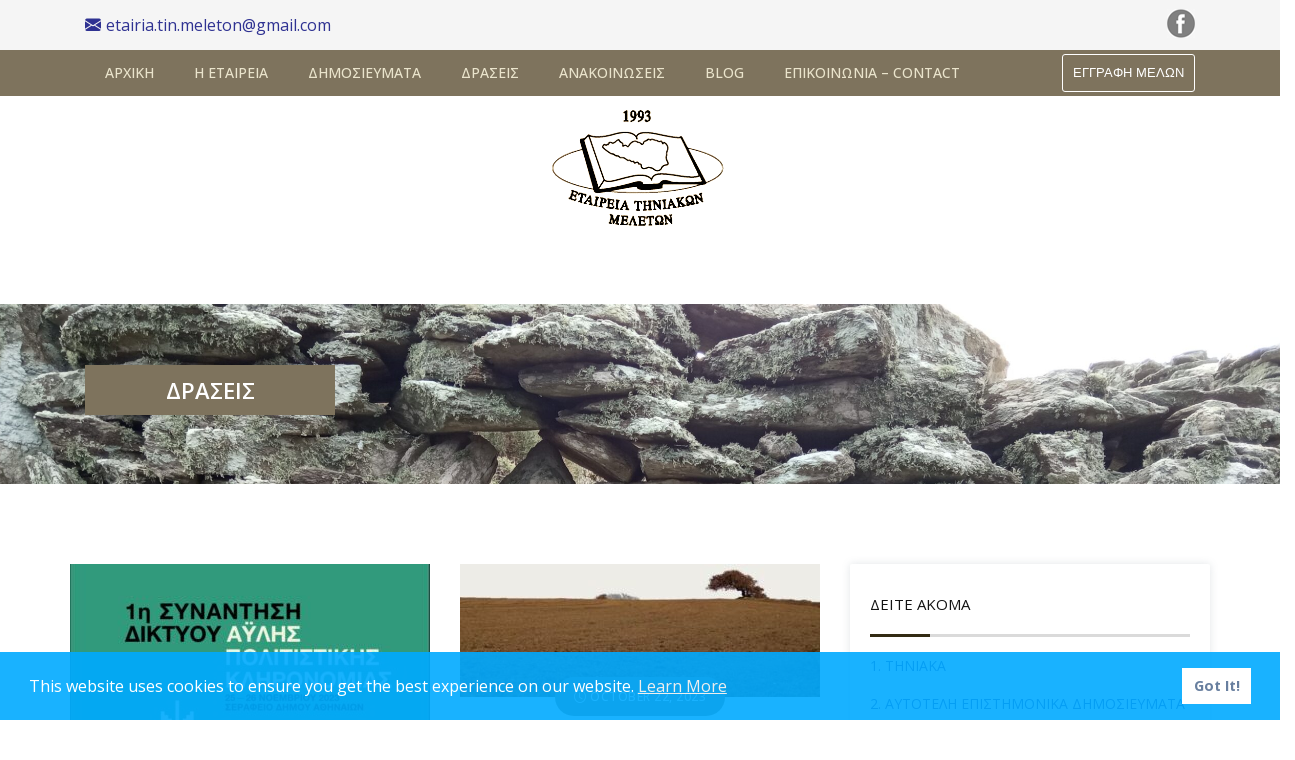

--- FILE ---
content_type: text/html; charset=UTF-8
request_url: https://etimel.gr/category/draseis/page/2/
body_size: 146982
content:

<!DOCTYPE html>
<html lang="en-US">
    <head>
        <meta charset="UTF-8">
        <!-- <meta http-equiv="X-UA-Compatible" content="IE=edge"> -->
        <meta content="width=device-width, initial-scale=1.0, maximum-scale=1" name="viewport">
        <link rel="profile" href="http://gmpg.org/xfn/11">
            <meta name="viewport" content="width=device-width, initial-scale=1">       
<title>ΔΡΑΣΕΙΣ &#8211; Page 2 &#8211; etimel.gr</title>
<meta name='robots' content='max-image-preview:large' />
<link rel='dns-prefetch' href='//fonts.googleapis.com' />
<link rel='preconnect' href='https://fonts.gstatic.com' crossorigin />
<link rel="alternate" type="application/rss+xml" title="etimel.gr &raquo; Feed" href="https://etimel.gr/feed/" />
<link rel="alternate" type="application/rss+xml" title="etimel.gr &raquo; Comments Feed" href="https://etimel.gr/comments/feed/" />
<link rel="alternate" type="application/rss+xml" title="etimel.gr &raquo; ΔΡΑΣΕΙΣ Category Feed" href="https://etimel.gr/category/draseis/feed/" />
<style id='wp-img-auto-sizes-contain-inline-css' type='text/css'>
img:is([sizes=auto i],[sizes^="auto," i]){contain-intrinsic-size:3000px 1500px}
/*# sourceURL=wp-img-auto-sizes-contain-inline-css */
</style>
<style id='wp-emoji-styles-inline-css' type='text/css'>

	img.wp-smiley, img.emoji {
		display: inline !important;
		border: none !important;
		box-shadow: none !important;
		height: 1em !important;
		width: 1em !important;
		margin: 0 0.07em !important;
		vertical-align: -0.1em !important;
		background: none !important;
		padding: 0 !important;
	}
/*# sourceURL=wp-emoji-styles-inline-css */
</style>
<link rel='stylesheet' id='wp-block-library-css' href='https://etimel.gr/wp-includes/css/dist/block-library/style.min.css?ver=6.9' type='text/css' media='all' />
<style id='wp-block-library-theme-inline-css' type='text/css'>
.wp-block-audio :where(figcaption){color:#555;font-size:13px;text-align:center}.is-dark-theme .wp-block-audio :where(figcaption){color:#ffffffa6}.wp-block-audio{margin:0 0 1em}.wp-block-code{border:1px solid #ccc;border-radius:4px;font-family:Menlo,Consolas,monaco,monospace;padding:.8em 1em}.wp-block-embed :where(figcaption){color:#555;font-size:13px;text-align:center}.is-dark-theme .wp-block-embed :where(figcaption){color:#ffffffa6}.wp-block-embed{margin:0 0 1em}.blocks-gallery-caption{color:#555;font-size:13px;text-align:center}.is-dark-theme .blocks-gallery-caption{color:#ffffffa6}:root :where(.wp-block-image figcaption){color:#555;font-size:13px;text-align:center}.is-dark-theme :root :where(.wp-block-image figcaption){color:#ffffffa6}.wp-block-image{margin:0 0 1em}.wp-block-pullquote{border-bottom:4px solid;border-top:4px solid;color:currentColor;margin-bottom:1.75em}.wp-block-pullquote :where(cite),.wp-block-pullquote :where(footer),.wp-block-pullquote__citation{color:currentColor;font-size:.8125em;font-style:normal;text-transform:uppercase}.wp-block-quote{border-left:.25em solid;margin:0 0 1.75em;padding-left:1em}.wp-block-quote cite,.wp-block-quote footer{color:currentColor;font-size:.8125em;font-style:normal;position:relative}.wp-block-quote:where(.has-text-align-right){border-left:none;border-right:.25em solid;padding-left:0;padding-right:1em}.wp-block-quote:where(.has-text-align-center){border:none;padding-left:0}.wp-block-quote.is-large,.wp-block-quote.is-style-large,.wp-block-quote:where(.is-style-plain){border:none}.wp-block-search .wp-block-search__label{font-weight:700}.wp-block-search__button{border:1px solid #ccc;padding:.375em .625em}:where(.wp-block-group.has-background){padding:1.25em 2.375em}.wp-block-separator.has-css-opacity{opacity:.4}.wp-block-separator{border:none;border-bottom:2px solid;margin-left:auto;margin-right:auto}.wp-block-separator.has-alpha-channel-opacity{opacity:1}.wp-block-separator:not(.is-style-wide):not(.is-style-dots){width:100px}.wp-block-separator.has-background:not(.is-style-dots){border-bottom:none;height:1px}.wp-block-separator.has-background:not(.is-style-wide):not(.is-style-dots){height:2px}.wp-block-table{margin:0 0 1em}.wp-block-table td,.wp-block-table th{word-break:normal}.wp-block-table :where(figcaption){color:#555;font-size:13px;text-align:center}.is-dark-theme .wp-block-table :where(figcaption){color:#ffffffa6}.wp-block-video :where(figcaption){color:#555;font-size:13px;text-align:center}.is-dark-theme .wp-block-video :where(figcaption){color:#ffffffa6}.wp-block-video{margin:0 0 1em}:root :where(.wp-block-template-part.has-background){margin-bottom:0;margin-top:0;padding:1.25em 2.375em}
/*# sourceURL=/wp-includes/css/dist/block-library/theme.min.css */
</style>
<style id='classic-theme-styles-inline-css' type='text/css'>
/*! This file is auto-generated */
.wp-block-button__link{color:#fff;background-color:#32373c;border-radius:9999px;box-shadow:none;text-decoration:none;padding:calc(.667em + 2px) calc(1.333em + 2px);font-size:1.125em}.wp-block-file__button{background:#32373c;color:#fff;text-decoration:none}
/*# sourceURL=/wp-includes/css/classic-themes.min.css */
</style>
<style id='global-styles-inline-css' type='text/css'>
:root{--wp--preset--aspect-ratio--square: 1;--wp--preset--aspect-ratio--4-3: 4/3;--wp--preset--aspect-ratio--3-4: 3/4;--wp--preset--aspect-ratio--3-2: 3/2;--wp--preset--aspect-ratio--2-3: 2/3;--wp--preset--aspect-ratio--16-9: 16/9;--wp--preset--aspect-ratio--9-16: 9/16;--wp--preset--color--black: #000000;--wp--preset--color--cyan-bluish-gray: #abb8c3;--wp--preset--color--white: #ffffff;--wp--preset--color--pale-pink: #f78da7;--wp--preset--color--vivid-red: #cf2e2e;--wp--preset--color--luminous-vivid-orange: #ff6900;--wp--preset--color--luminous-vivid-amber: #fcb900;--wp--preset--color--light-green-cyan: #7bdcb5;--wp--preset--color--vivid-green-cyan: #00d084;--wp--preset--color--pale-cyan-blue: #8ed1fc;--wp--preset--color--vivid-cyan-blue: #0693e3;--wp--preset--color--vivid-purple: #9b51e0;--wp--preset--color--deep-cerise: #e51681;--wp--preset--color--strong-magenta: #a156b4;--wp--preset--color--light-grayish-magenta: #d0a5db;--wp--preset--color--very-light-gray: #eee;--wp--preset--color--very-dark-gray: #444;--wp--preset--color--strong-blue: #0073aa;--wp--preset--color--lighter-blue: #229fd8;--wp--preset--gradient--vivid-cyan-blue-to-vivid-purple: linear-gradient(135deg,rgb(6,147,227) 0%,rgb(155,81,224) 100%);--wp--preset--gradient--light-green-cyan-to-vivid-green-cyan: linear-gradient(135deg,rgb(122,220,180) 0%,rgb(0,208,130) 100%);--wp--preset--gradient--luminous-vivid-amber-to-luminous-vivid-orange: linear-gradient(135deg,rgb(252,185,0) 0%,rgb(255,105,0) 100%);--wp--preset--gradient--luminous-vivid-orange-to-vivid-red: linear-gradient(135deg,rgb(255,105,0) 0%,rgb(207,46,46) 100%);--wp--preset--gradient--very-light-gray-to-cyan-bluish-gray: linear-gradient(135deg,rgb(238,238,238) 0%,rgb(169,184,195) 100%);--wp--preset--gradient--cool-to-warm-spectrum: linear-gradient(135deg,rgb(74,234,220) 0%,rgb(151,120,209) 20%,rgb(207,42,186) 40%,rgb(238,44,130) 60%,rgb(251,105,98) 80%,rgb(254,248,76) 100%);--wp--preset--gradient--blush-light-purple: linear-gradient(135deg,rgb(255,206,236) 0%,rgb(152,150,240) 100%);--wp--preset--gradient--blush-bordeaux: linear-gradient(135deg,rgb(254,205,165) 0%,rgb(254,45,45) 50%,rgb(107,0,62) 100%);--wp--preset--gradient--luminous-dusk: linear-gradient(135deg,rgb(255,203,112) 0%,rgb(199,81,192) 50%,rgb(65,88,208) 100%);--wp--preset--gradient--pale-ocean: linear-gradient(135deg,rgb(255,245,203) 0%,rgb(182,227,212) 50%,rgb(51,167,181) 100%);--wp--preset--gradient--electric-grass: linear-gradient(135deg,rgb(202,248,128) 0%,rgb(113,206,126) 100%);--wp--preset--gradient--midnight: linear-gradient(135deg,rgb(2,3,129) 0%,rgb(40,116,252) 100%);--wp--preset--font-size--small: 12px;--wp--preset--font-size--medium: 20px;--wp--preset--font-size--large: 36px;--wp--preset--font-size--x-large: 42px;--wp--preset--font-size--regular: 16px;--wp--preset--font-size--larger: 50px;--wp--preset--spacing--20: 0.44rem;--wp--preset--spacing--30: 0.67rem;--wp--preset--spacing--40: 1rem;--wp--preset--spacing--50: 1.5rem;--wp--preset--spacing--60: 2.25rem;--wp--preset--spacing--70: 3.38rem;--wp--preset--spacing--80: 5.06rem;--wp--preset--shadow--natural: 6px 6px 9px rgba(0, 0, 0, 0.2);--wp--preset--shadow--deep: 12px 12px 50px rgba(0, 0, 0, 0.4);--wp--preset--shadow--sharp: 6px 6px 0px rgba(0, 0, 0, 0.2);--wp--preset--shadow--outlined: 6px 6px 0px -3px rgb(255, 255, 255), 6px 6px rgb(0, 0, 0);--wp--preset--shadow--crisp: 6px 6px 0px rgb(0, 0, 0);}:where(.is-layout-flex){gap: 0.5em;}:where(.is-layout-grid){gap: 0.5em;}body .is-layout-flex{display: flex;}.is-layout-flex{flex-wrap: wrap;align-items: center;}.is-layout-flex > :is(*, div){margin: 0;}body .is-layout-grid{display: grid;}.is-layout-grid > :is(*, div){margin: 0;}:where(.wp-block-columns.is-layout-flex){gap: 2em;}:where(.wp-block-columns.is-layout-grid){gap: 2em;}:where(.wp-block-post-template.is-layout-flex){gap: 1.25em;}:where(.wp-block-post-template.is-layout-grid){gap: 1.25em;}.has-black-color{color: var(--wp--preset--color--black) !important;}.has-cyan-bluish-gray-color{color: var(--wp--preset--color--cyan-bluish-gray) !important;}.has-white-color{color: var(--wp--preset--color--white) !important;}.has-pale-pink-color{color: var(--wp--preset--color--pale-pink) !important;}.has-vivid-red-color{color: var(--wp--preset--color--vivid-red) !important;}.has-luminous-vivid-orange-color{color: var(--wp--preset--color--luminous-vivid-orange) !important;}.has-luminous-vivid-amber-color{color: var(--wp--preset--color--luminous-vivid-amber) !important;}.has-light-green-cyan-color{color: var(--wp--preset--color--light-green-cyan) !important;}.has-vivid-green-cyan-color{color: var(--wp--preset--color--vivid-green-cyan) !important;}.has-pale-cyan-blue-color{color: var(--wp--preset--color--pale-cyan-blue) !important;}.has-vivid-cyan-blue-color{color: var(--wp--preset--color--vivid-cyan-blue) !important;}.has-vivid-purple-color{color: var(--wp--preset--color--vivid-purple) !important;}.has-black-background-color{background-color: var(--wp--preset--color--black) !important;}.has-cyan-bluish-gray-background-color{background-color: var(--wp--preset--color--cyan-bluish-gray) !important;}.has-white-background-color{background-color: var(--wp--preset--color--white) !important;}.has-pale-pink-background-color{background-color: var(--wp--preset--color--pale-pink) !important;}.has-vivid-red-background-color{background-color: var(--wp--preset--color--vivid-red) !important;}.has-luminous-vivid-orange-background-color{background-color: var(--wp--preset--color--luminous-vivid-orange) !important;}.has-luminous-vivid-amber-background-color{background-color: var(--wp--preset--color--luminous-vivid-amber) !important;}.has-light-green-cyan-background-color{background-color: var(--wp--preset--color--light-green-cyan) !important;}.has-vivid-green-cyan-background-color{background-color: var(--wp--preset--color--vivid-green-cyan) !important;}.has-pale-cyan-blue-background-color{background-color: var(--wp--preset--color--pale-cyan-blue) !important;}.has-vivid-cyan-blue-background-color{background-color: var(--wp--preset--color--vivid-cyan-blue) !important;}.has-vivid-purple-background-color{background-color: var(--wp--preset--color--vivid-purple) !important;}.has-black-border-color{border-color: var(--wp--preset--color--black) !important;}.has-cyan-bluish-gray-border-color{border-color: var(--wp--preset--color--cyan-bluish-gray) !important;}.has-white-border-color{border-color: var(--wp--preset--color--white) !important;}.has-pale-pink-border-color{border-color: var(--wp--preset--color--pale-pink) !important;}.has-vivid-red-border-color{border-color: var(--wp--preset--color--vivid-red) !important;}.has-luminous-vivid-orange-border-color{border-color: var(--wp--preset--color--luminous-vivid-orange) !important;}.has-luminous-vivid-amber-border-color{border-color: var(--wp--preset--color--luminous-vivid-amber) !important;}.has-light-green-cyan-border-color{border-color: var(--wp--preset--color--light-green-cyan) !important;}.has-vivid-green-cyan-border-color{border-color: var(--wp--preset--color--vivid-green-cyan) !important;}.has-pale-cyan-blue-border-color{border-color: var(--wp--preset--color--pale-cyan-blue) !important;}.has-vivid-cyan-blue-border-color{border-color: var(--wp--preset--color--vivid-cyan-blue) !important;}.has-vivid-purple-border-color{border-color: var(--wp--preset--color--vivid-purple) !important;}.has-vivid-cyan-blue-to-vivid-purple-gradient-background{background: var(--wp--preset--gradient--vivid-cyan-blue-to-vivid-purple) !important;}.has-light-green-cyan-to-vivid-green-cyan-gradient-background{background: var(--wp--preset--gradient--light-green-cyan-to-vivid-green-cyan) !important;}.has-luminous-vivid-amber-to-luminous-vivid-orange-gradient-background{background: var(--wp--preset--gradient--luminous-vivid-amber-to-luminous-vivid-orange) !important;}.has-luminous-vivid-orange-to-vivid-red-gradient-background{background: var(--wp--preset--gradient--luminous-vivid-orange-to-vivid-red) !important;}.has-very-light-gray-to-cyan-bluish-gray-gradient-background{background: var(--wp--preset--gradient--very-light-gray-to-cyan-bluish-gray) !important;}.has-cool-to-warm-spectrum-gradient-background{background: var(--wp--preset--gradient--cool-to-warm-spectrum) !important;}.has-blush-light-purple-gradient-background{background: var(--wp--preset--gradient--blush-light-purple) !important;}.has-blush-bordeaux-gradient-background{background: var(--wp--preset--gradient--blush-bordeaux) !important;}.has-luminous-dusk-gradient-background{background: var(--wp--preset--gradient--luminous-dusk) !important;}.has-pale-ocean-gradient-background{background: var(--wp--preset--gradient--pale-ocean) !important;}.has-electric-grass-gradient-background{background: var(--wp--preset--gradient--electric-grass) !important;}.has-midnight-gradient-background{background: var(--wp--preset--gradient--midnight) !important;}.has-small-font-size{font-size: var(--wp--preset--font-size--small) !important;}.has-medium-font-size{font-size: var(--wp--preset--font-size--medium) !important;}.has-large-font-size{font-size: var(--wp--preset--font-size--large) !important;}.has-x-large-font-size{font-size: var(--wp--preset--font-size--x-large) !important;}
:where(.wp-block-post-template.is-layout-flex){gap: 1.25em;}:where(.wp-block-post-template.is-layout-grid){gap: 1.25em;}
:where(.wp-block-term-template.is-layout-flex){gap: 1.25em;}:where(.wp-block-term-template.is-layout-grid){gap: 1.25em;}
:where(.wp-block-columns.is-layout-flex){gap: 2em;}:where(.wp-block-columns.is-layout-grid){gap: 2em;}
:root :where(.wp-block-pullquote){font-size: 1.5em;line-height: 1.6;}
/*# sourceURL=global-styles-inline-css */
</style>
<link rel='stylesheet' id='tx-style-css' href='https://etimel.gr/wp-content/plugins/avas-core/assets/css/style.min.css?ver=6.9' type='text/css' media='all' />
<link rel='stylesheet' id='tx-fa6-css' href='https://etimel.gr/wp-content/plugins/avas-core/assets/css/all.min.css?ver=6.9' type='text/css' media='all' />
<link rel='stylesheet' id='tx-fa4-css' href='https://etimel.gr/wp-content/plugins/avas-core/assets/css/fa4.min.css?ver=6.9' type='text/css' media='all' />
<link rel='stylesheet' id='tx-arrow-font-css' href='https://etimel.gr/wp-content/plugins/avas-core/assets/css/tx-arrow-font.min.css?ver=6.9' type='text/css' media='all' />
<link rel='stylesheet' id='contact-form-7-css' href='https://etimel.gr/wp-content/plugins/contact-form-7/includes/css/styles.css?ver=6.1.4' type='text/css' media='all' />
<link rel='stylesheet' id='ggbl_lightbox_css-css' href='https://etimel.gr/wp-content/plugins/gg-lightbox/ggbl-lightbox.css?ver=1' type='text/css' media='all' />
<link rel='stylesheet' id='responsive-lightbox-swipebox-css' href='https://etimel.gr/wp-content/plugins/responsive-lightbox/assets/swipebox/swipebox.min.css?ver=1.5.2' type='text/css' media='all' />
<link rel='stylesheet' id='bootstrap-css' href='https://etimel.gr/wp-content/themes/avas/assets/css/bootstrap.min.css?ver=6.9' type='text/css' media='all' />
<link rel='stylesheet' id='tx-main-css' href='https://etimel.gr/wp-content/themes/avas/assets/css/main.min.css?ver=6.9' type='text/css' media='all' />
<link rel='stylesheet' id='bootstrap-icons-css' href='https://etimel.gr/wp-content/themes/avas/assets/css/bootstrap-icons.min.css?ver=6.9' type='text/css' media='all' />
<link rel='stylesheet' id='font-awesome-4-css' href='https://etimel.gr/wp-content/themes/avas/assets/css/font-awesome.min.css?ver=6.9' type='text/css' media='all' />
<link rel='stylesheet' id='fontawesome-css' href='https://etimel.gr/wp-content/themes/avas/assets/css/fontawesome.min.css?ver=6.9' type='text/css' media='all' />
<link rel='stylesheet' id='fontawesome-brands-css' href='https://etimel.gr/wp-content/themes/avas/assets/css/brands.min.css?ver=6.9' type='text/css' media='all' />
<link rel='stylesheet' id='tx-cf7-css' href='https://etimel.gr/wp-content/themes/avas/assets/css/cf7.min.css?ver=6.9' type='text/css' media='all' />
<link rel='stylesheet' id='tx-services-css' href='https://etimel.gr/wp-content/themes/avas/assets/css/services.min.css?ver=6.9' type='text/css' media='all' />
<link rel='stylesheet' id='tx-team-css' href='https://etimel.gr/wp-content/themes/avas/assets/css/team.min.css?ver=6.9' type='text/css' media='all' />
<link rel='stylesheet' id='tx-magnific-popup-css' href='https://etimel.gr/wp-content/themes/avas/assets/css/magnific-popup.min.css?ver=6.9' type='text/css' media='all' />
<link rel='stylesheet' id='tx-owl-carousel-css' href='https://etimel.gr/wp-content/themes/avas/assets/css/owl.carousel.min.css?ver=6.9' type='text/css' media='all' />
<link rel='stylesheet' id='tx-lightslider-css' href='https://etimel.gr/wp-content/themes/avas/assets/css/lightslider.min.css?ver=6.9' type='text/css' media='all' />
<link rel='stylesheet' id='tx-animated-border-css' href='https://etimel.gr/wp-content/plugins/avas-core/assets/css/modules/animated-border/animated-border.min.css?ver=6.9' type='text/css' media='all' />
<link rel='stylesheet' id='wp-featherlight-css' href='https://etimel.gr/wp-content/plugins/wp-featherlight/css/wp-featherlight.min.css?ver=1.3.4' type='text/css' media='all' />
<link rel="preload" as="style" href="https://fonts.googleapis.com/css?family=Open%20Sans:300,400,500,600,700,800,300italic,400italic,500italic,600italic,700italic,800italic%7COpen%20Sans%20Condensed:700&#038;subset=greek&#038;display=swap&#038;ver=1738335204" /><link rel="stylesheet" href="https://fonts.googleapis.com/css?family=Open%20Sans:300,400,500,600,700,800,300italic,400italic,500italic,600italic,700italic,800italic%7COpen%20Sans%20Condensed:700&#038;subset=greek&#038;display=swap&#038;ver=1738335204" media="print" onload="this.media='all'"><noscript><link rel="stylesheet" href="https://fonts.googleapis.com/css?family=Open%20Sans:300,400,500,600,700,800,300italic,400italic,500italic,600italic,700italic,800italic%7COpen%20Sans%20Condensed:700&#038;subset=greek&#038;display=swap&#038;ver=1738335204" /></noscript><script type="text/javascript" src="https://etimel.gr/wp-includes/js/jquery/jquery.min.js?ver=3.7.1" id="jquery-core-js"></script>
<script type="text/javascript" src="https://etimel.gr/wp-includes/js/jquery/jquery-migrate.min.js?ver=3.4.1" id="jquery-migrate-js"></script>
<script type="text/javascript" src="https://etimel.gr/wp-content/plugins/responsive-lightbox/assets/swipebox/jquery.swipebox.min.js?ver=1.5.2" id="responsive-lightbox-swipebox-js"></script>
<script type="text/javascript" src="https://etimel.gr/wp-includes/js/underscore.min.js?ver=1.13.7" id="underscore-js"></script>
<script type="text/javascript" src="https://etimel.gr/wp-content/plugins/responsive-lightbox/assets/infinitescroll/infinite-scroll.pkgd.min.js?ver=4.0.1" id="responsive-lightbox-infinite-scroll-js"></script>
<script type="text/javascript" id="responsive-lightbox-js-before">
/* <![CDATA[ */
var rlArgs = {"script":"swipebox","selector":"lightbox","customEvents":"","activeGalleries":true,"animation":true,"hideCloseButtonOnMobile":true,"removeBarsOnMobile":false,"hideBars":true,"hideBarsDelay":5000,"videoMaxWidth":1080,"useSVG":true,"loopAtEnd":false,"woocommerce_gallery":false,"ajaxurl":"https:\/\/etimel.gr\/wp-admin\/admin-ajax.php","nonce":"fcfc83addd","preview":false,"postId":1552,"scriptExtension":false};

//# sourceURL=responsive-lightbox-js-before
/* ]]> */
</script>
<script type="text/javascript" src="https://etimel.gr/wp-content/plugins/responsive-lightbox/js/front.js?ver=2.5.5" id="responsive-lightbox-js"></script>
<link rel="https://api.w.org/" href="https://etimel.gr/wp-json/" /><link rel="alternate" title="JSON" type="application/json" href="https://etimel.gr/wp-json/wp/v2/categories/16" /><link rel="EditURI" type="application/rsd+xml" title="RSD" href="https://etimel.gr/xmlrpc.php?rsd" />
<meta name="generator" content="WordPress 6.9" />
<meta name="generator" content="Redux 4.5.9" /><style>
		#category-posts-4-internal ul {padding: 0;}
#category-posts-4-internal .cat-post-item img {max-width: initial; max-height: initial; margin: initial;}
#category-posts-4-internal .cat-post-author {margin-bottom: 0;}
#category-posts-4-internal .cat-post-thumbnail {margin: 5px 10px 5px 0;}
#category-posts-4-internal .cat-post-item:before {content: ""; clear: both;}
#category-posts-4-internal .cat-post-excerpt-more {display: inline-block;}
#category-posts-4-internal .cat-post-item {list-style: none; margin: 3px 0 10px; padding: 3px 0;}
#category-posts-4-internal .cat-post-current .cat-post-title {font-weight: bold; text-transform: uppercase;}
#category-posts-4-internal [class*=cat-post-tax] {font-size: 0.85em;}
#category-posts-4-internal [class*=cat-post-tax] * {display:inline-block;}
#category-posts-4-internal .cat-post-item:after {content: ""; display: table;	clear: both;}
#category-posts-4-internal .cat-post-item .cat-post-title {overflow: hidden;text-overflow: ellipsis;white-space: initial;display: -webkit-box;-webkit-line-clamp: 2;-webkit-box-orient: vertical;padding-bottom: 0 !important;}
#category-posts-4-internal .cat-post-item:after {content: ""; display: table;	clear: both;}
#category-posts-4-internal .cat-post-thumbnail {display:block; float:left; margin:5px 10px 5px 0;}
#category-posts-4-internal .cat-post-crop {overflow:hidden;display:block;}
#category-posts-4-internal p {margin:5px 0 0 0}
#category-posts-4-internal li > div {margin:5px 0 0 0; clear:both;}
#category-posts-4-internal .dashicons {vertical-align:middle;}
#category-posts-4-internal .cat-post-thumbnail .cat-post-crop img {height: 150px;}
#category-posts-4-internal .cat-post-thumbnail .cat-post-crop img {width: 150px;}
#category-posts-4-internal .cat-post-thumbnail .cat-post-crop img {object-fit: cover; max-width: 100%; display: block;}
#category-posts-4-internal .cat-post-thumbnail .cat-post-crop-not-supported img {width: 100%;}
#category-posts-4-internal .cat-post-thumbnail {max-width:100%;}
#category-posts-4-internal .cat-post-item img {margin: initial;}
#category-posts-5-internal ul {padding: 0;}
#category-posts-5-internal .cat-post-item img {max-width: initial; max-height: initial; margin: initial;}
#category-posts-5-internal .cat-post-author {margin-bottom: 0;}
#category-posts-5-internal .cat-post-thumbnail {margin: 5px 10px 5px 0;}
#category-posts-5-internal .cat-post-item:before {content: ""; clear: both;}
#category-posts-5-internal .cat-post-excerpt-more {display: inline-block;}
#category-posts-5-internal .cat-post-item {list-style: none; margin: 3px 0 10px; padding: 3px 0;}
#category-posts-5-internal .cat-post-current .cat-post-title {font-weight: bold; text-transform: uppercase;}
#category-posts-5-internal [class*=cat-post-tax] {font-size: 0.85em;}
#category-posts-5-internal [class*=cat-post-tax] * {display:inline-block;}
#category-posts-5-internal .cat-post-item:after {content: ""; display: table;	clear: both;}
#category-posts-5-internal .cat-post-item .cat-post-title {overflow: hidden;text-overflow: ellipsis;white-space: initial;display: -webkit-box;-webkit-line-clamp: 1;-webkit-box-orient: vertical;padding-bottom: 0 !important;}
#category-posts-5-internal .cat-post-item:after {content: ""; display: table;	clear: both;}
#category-posts-5-internal .cat-post-thumbnail {display:block; float:left; margin:5px 10px 5px 0;}
#category-posts-5-internal .cat-post-crop {overflow:hidden;display:block;}
#category-posts-5-internal p {margin:5px 0 0 0}
#category-posts-5-internal li > div {margin:5px 0 0 0; clear:both;}
#category-posts-5-internal .dashicons {vertical-align:middle;}
#category-posts-5-internal .cat-post-thumbnail .cat-post-crop img {height: 150px;}
#category-posts-5-internal .cat-post-thumbnail .cat-post-crop img {width: 150px;}
#category-posts-5-internal .cat-post-thumbnail .cat-post-crop img {object-fit: cover; max-width: 100%; display: block;}
#category-posts-5-internal .cat-post-thumbnail .cat-post-crop-not-supported img {width: 100%;}
#category-posts-5-internal .cat-post-thumbnail {max-width:100%;}
#category-posts-5-internal .cat-post-item img {margin: initial;}
#category-posts-3-internal ul {padding: 0;}
#category-posts-3-internal .cat-post-item img {max-width: initial; max-height: initial; margin: initial;}
#category-posts-3-internal .cat-post-author {margin-bottom: 0;}
#category-posts-3-internal .cat-post-thumbnail {margin: 5px 10px 5px 0;}
#category-posts-3-internal .cat-post-item:before {content: ""; clear: both;}
#category-posts-3-internal .cat-post-excerpt-more {display: inline-block;}
#category-posts-3-internal .cat-post-item {list-style: none; margin: 3px 0 10px; padding: 3px 0;}
#category-posts-3-internal .cat-post-current .cat-post-title {font-weight: bold; text-transform: uppercase;}
#category-posts-3-internal [class*=cat-post-tax] {font-size: 0.85em;}
#category-posts-3-internal [class*=cat-post-tax] * {display:inline-block;}
#category-posts-3-internal .cat-post-item:after {content: ""; display: table;	clear: both;}
#category-posts-3-internal .cat-post-item .cat-post-title {overflow: hidden;text-overflow: ellipsis;white-space: initial;display: -webkit-box;-webkit-line-clamp: 2;-webkit-box-orient: vertical;padding-bottom: 0 !important;}
#category-posts-3-internal .cat-post-item:after {content: ""; display: table;	clear: both;}
#category-posts-3-internal .cat-post-thumbnail {display:block; float:left; margin:5px 10px 5px 0;}
#category-posts-3-internal .cat-post-crop {overflow:hidden;display:block;}
#category-posts-3-internal p {margin:5px 0 0 0}
#category-posts-3-internal li > div {margin:5px 0 0 0; clear:both;}
#category-posts-3-internal .dashicons {vertical-align:middle;}
</style>
		<link rel="shortcut icon" type="image/x-icon" href="https://etimel.gr/wp-content/uploads/2022/07/android-chrome-512x512-2.png"/>      <style type="text/css">
        @media (min-width: 991px){.main-header{height:254px}.main-header.sticky-header{height:55px}
      </style>
          <style type="text/css">
        .main-header.sticky-header{box-shadow: 0 0 10px 0 rgb(0 0 0 / 15%)}
      </style>
            <style type="text/css">
        .top-header{height:50px}
      </style>
          <style type="text/css">
         @media (max-device-width: 768px){.top-header{height:50px}}
      </style>
        <style type="text/css">
      @media(max-width: 767px) {.welcome_msg{display: none!important;}}
    </style>
        <style type="text/css">
      @media(max-width: 767px) {.news-ticker-wrap{display: none!important;}}
    </style>
        <style type="text/css">
      @media(max-width: 768px) {.news-ticker-wrap{width: 222px}}
    </style>
        <style type="text/css">
      @media(max-width: 767px) {.login_button{display: none!important;}}
    </style>
          <style type="text/css">
        .sub-header{height:180px}
      </style>
          <style type="text/css">
        @media(max-width:768px){.sub-header{height:180px}}
      </style>
    
    <!-- header style 10 width, top header social icon font size, border-radius, body padding -->
    <style type="text/css">
      #h-style-10{width:225px;}
      #header .top-header-right-area .social li a i{font-size:29px;}
      #header .top-header-right-area .social li{border-radius:0px;}
      @media(min-width: 992px){.tx_header_style_10{padding-left: 225px;}}
    </style>

    <!-- footer social media icon size -->
          <style type="text/css">#footer .social_media i{font-size:14px}</style>
    
    <!-- Preloader -->
    <style type="text/css">
      .tx-main-preloader .tx-preloader-bar-outer{height:7px}
    </style>
    <!-- LearnPress Course min height -->
  <style type="text/css">.tx-scroll-progress-bar{height:8px}</style>
      <style type="text/css">
        .main-menu>li a:before {top:0;border-top:2px solid}
      </style>
          <style type="text/css">
        .tx-mega-menu .mega-menu-item .depth0{left:-45%}
      </style>
          <style type="text/css">
        @media (max-width: 1024px){#tx-res-menu{background-color: #322A13;}}
      </style>
    
    <!-- Main Menu Item border-radius -->
          <style type="text/css">
        .main-menu>li>a,.header-style-eight .main-menu>li>a, .header-style-four .main-menu>li>a, .header-style-one .main-menu>li>a, .header-style-seven .main-menu>li>a, .header-style-six .main-menu>li>a, .header-style-two .main-menu>li>a, #h-style-10 .main-menu>li>a{border-radius:0px}
      </style>
    
    <!-- Responsive Main Menu Icon Text Top -->
    <style type="text/css">
      .tx-res-menu-txt{position:relative;top:0px}
    </style>

          <style type="text/css">
        @media (max-width: 1024px){.navbar-collapse>ul>li>a, .navbar-collapse>ul>li>ul>li>a, .navbar-collapse>ul>li>ul>li>ul>li>a, .navbar-collapse>ul>li>ul>li>ul>li>ul>li>a, .navbar-collapse>ul>li>ul>li>ul>li>ul>li>ul>li>a,.mb-dropdown-icon:before{color:  !important}}
      </style>
          <style type="text/css">
        .tx-menu-btn {border-radius: 3px}
      </style>
          <script>
        jQuery(document).ready(function(e){"use strict";e(document).on("scroll",function(){e(document).scrollTop()>=210?(e(".tx-header").addClass("tx-scrolled"),e(".main-header").addClass("sticky-header")):(e(".tx-header").removeClass("tx-scrolled"),e(".main-header").removeClass("sticky-header"))})});
      </script>
    
          <style type="text/css">
        .sticky-header #h-style-2,.sticky-header #h-style-4,.sticky-header #h-style-6,.sticky-header #h-style-7,.sticky-header #h-style-8 {display: none !important}
        .main-header.sticky-header{height: auto;}
        @media(min-width: 992px) {
          #h-style-1.sticky-header .tx-main-head-contain,#h-style-2.sticky-header .tx-main-head-contain,#h-style-4.sticky-header .tx-main-head-contain,#h-style-6.sticky-header .tx-main-head-contain,#h-style-7.sticky-header .tx-main-head-contain,#h-style-8.sticky-header .tx-main-head-contain {
            display: none !important;
          }
        }
      </style>
          <style type="text/css">
        .post-type-archive-portfolio .tx-portfolio-item,.tax-portfolio-category .tx-portfolio-item {padding:10px}
      </style>
          <style type="text/css">
        #secondary .tribe-compatibility-container, #secondary .widget, #secondary_2 .widget{box-shadow: 0 0 8px 0 rgba(110,123,140,.2)}
      </style>
          <style type="text/css">
        .tx-post-list-category {background-color: #575148!important;}	
.social-share-header .share-on, .social-share-header a>i {
    font-size: 12px;
    display: none;
}      </style>
          <style type="text/css">
        #footer-top aside{display:block}
      </style>
    
    <!-- scroll to top broder radius / back to top border radius -->
    <style type="text/css">
      #back_top{border-radius: 0px}
    </style>

    <meta name="generator" content="Elementor 3.33.6; features: additional_custom_breakpoints; settings: css_print_method-external, google_font-enabled, font_display-auto">
			<style>
				.e-con.e-parent:nth-of-type(n+4):not(.e-lazyloaded):not(.e-no-lazyload),
				.e-con.e-parent:nth-of-type(n+4):not(.e-lazyloaded):not(.e-no-lazyload) * {
					background-image: none !important;
				}
				@media screen and (max-height: 1024px) {
					.e-con.e-parent:nth-of-type(n+3):not(.e-lazyloaded):not(.e-no-lazyload),
					.e-con.e-parent:nth-of-type(n+3):not(.e-lazyloaded):not(.e-no-lazyload) * {
						background-image: none !important;
					}
				}
				@media screen and (max-height: 640px) {
					.e-con.e-parent:nth-of-type(n+2):not(.e-lazyloaded):not(.e-no-lazyload),
					.e-con.e-parent:nth-of-type(n+2):not(.e-lazyloaded):not(.e-no-lazyload) * {
						background-image: none !important;
					}
				}
			</style>
			<meta name="generator" content="Powered by Slider Revolution 6.6.20 - responsive, Mobile-Friendly Slider Plugin for WordPress with comfortable drag and drop interface." />
<script>function setREVStartSize(e){
			//window.requestAnimationFrame(function() {
				window.RSIW = window.RSIW===undefined ? window.innerWidth : window.RSIW;
				window.RSIH = window.RSIH===undefined ? window.innerHeight : window.RSIH;
				try {
					var pw = document.getElementById(e.c).parentNode.offsetWidth,
						newh;
					pw = pw===0 || isNaN(pw) || (e.l=="fullwidth" || e.layout=="fullwidth") ? window.RSIW : pw;
					e.tabw = e.tabw===undefined ? 0 : parseInt(e.tabw);
					e.thumbw = e.thumbw===undefined ? 0 : parseInt(e.thumbw);
					e.tabh = e.tabh===undefined ? 0 : parseInt(e.tabh);
					e.thumbh = e.thumbh===undefined ? 0 : parseInt(e.thumbh);
					e.tabhide = e.tabhide===undefined ? 0 : parseInt(e.tabhide);
					e.thumbhide = e.thumbhide===undefined ? 0 : parseInt(e.thumbhide);
					e.mh = e.mh===undefined || e.mh=="" || e.mh==="auto" ? 0 : parseInt(e.mh,0);
					if(e.layout==="fullscreen" || e.l==="fullscreen")
						newh = Math.max(e.mh,window.RSIH);
					else{
						e.gw = Array.isArray(e.gw) ? e.gw : [e.gw];
						for (var i in e.rl) if (e.gw[i]===undefined || e.gw[i]===0) e.gw[i] = e.gw[i-1];
						e.gh = e.el===undefined || e.el==="" || (Array.isArray(e.el) && e.el.length==0)? e.gh : e.el;
						e.gh = Array.isArray(e.gh) ? e.gh : [e.gh];
						for (var i in e.rl) if (e.gh[i]===undefined || e.gh[i]===0) e.gh[i] = e.gh[i-1];
											
						var nl = new Array(e.rl.length),
							ix = 0,
							sl;
						e.tabw = e.tabhide>=pw ? 0 : e.tabw;
						e.thumbw = e.thumbhide>=pw ? 0 : e.thumbw;
						e.tabh = e.tabhide>=pw ? 0 : e.tabh;
						e.thumbh = e.thumbhide>=pw ? 0 : e.thumbh;
						for (var i in e.rl) nl[i] = e.rl[i]<window.RSIW ? 0 : e.rl[i];
						sl = nl[0];
						for (var i in nl) if (sl>nl[i] && nl[i]>0) { sl = nl[i]; ix=i;}
						var m = pw>(e.gw[ix]+e.tabw+e.thumbw) ? 1 : (pw-(e.tabw+e.thumbw)) / (e.gw[ix]);
						newh =  (e.gh[ix] * m) + (e.tabh + e.thumbh);
					}
					var el = document.getElementById(e.c);
					if (el!==null && el) el.style.height = newh+"px";
					el = document.getElementById(e.c+"_wrapper");
					if (el!==null && el) {
						el.style.height = newh+"px";
						el.style.display = "block";
					}
				} catch(e){
					console.log("Failure at Presize of Slider:" + e)
				}
			//});
		  };</script>
		<style type="text/css" id="wp-custom-css">
			@media (min-width: 768px)  {.footer-style-2 .copyright {
    text-align: center;
    padding-left: 300px;
	}}

@media (max-width: 768px) {.tx_logo img {
  
    
    padding-right: 100px;
	  padding-left:50px;
	}}


.fa-facebook-f:before, .fa-facebook:before {
    content: url(https://etimel.gr/wp-content/uploads/2022/07/facebook-icon-png-facebook-icon-vector-gray-11563211194xln6ugknxl-1.png); 
}


.widget_nav_menu .menu-item a:before {
    content: '\f234';
    font-family: bootstrap-icons;
    padding-right: 10px;
	display: none;
}

li.cat-item a:hover {
    color: #555;
}

.widget ul {
    padding-left: 0;
    line-height: 33px;
    list-style: none;
    font-size: 14px;
}


.team_profile {
    background-color: #7e735d;
    display: block;
    padding: 25px 10px;
    margin: 0 auto;
    text-align: center;
    display: none!important;
}

.header-style-eight .tx_logo, .header-style-four .tx_logo, .header-style-one .tx_logo, .header-style-seven .tx_logo, .header-style-six .tx_logo, .header-style-two .tx_logo {
    padding:0px 0;
}

#footer-top {
    background-color: #eae4cc!important;
}

#footer-top .widget-title {
    color: #303030;
	font-size:17px;
}

#footer-top a {
    color: #303030!important;
}

.tx-icon-box-wrap.style-1.left {
    text-align: left;
    height: 350px;
}
.tx-call-to-action .title {
    font-size: 30px;
    font-weight: 500;
    line-height: 36px;
    margin-bottom: 10px;
    font-style: normal;
}

.tx-serv-cat {display:none;}

.tx-post-list-category a {
    background-color: #575148!important;
}



.post-views {display:none;}

::selection {
    background-color: #322a13;
    color: #fff;
}

.sub-header {
    background-image: url(https://etimel.gr/wp-content/uploads/2022/06/IMG_20210228_130010-scaled.jpg)!important;
    background-size: cover;
}
h1.sub-header-title {
    font-family: "Open Sans";
    text-transform: uppercase;
	  background-color: #7e735d;
	 
    width: 250px;
	  height: auto;
    padding-top: 10px;
	padding-bottom: 10px;
    font-weight: 600!important;
    font-style: normal;
    font-display: swap;
}
.breadcrumbs__current, .breadcrumbs__separator {display:none;}

#secondary .tribe-events-widget-events-list__header:after, #secondary h2.widgettitle:after, #secondary h3.widget-title:after, #secondary_2 .tribe-events-widget-events-list__header:after, #secondary_2 h3.widget-title:after {
    bottom: -3px;
    content: "";
    height: 3px;
    left: 0;
    position: absolute;
    width: 60px;
    background: #322a13;
}

.rpt a {
    line-height: 1.5;
    font-family: "Open Sans";
font-size:13px;
    display: block;
}

.team_profile {
    background-color: #7e735d;
    display: block;
    padding: 25px 10px;
    margin: 0 auto;
    text-align: center;
}

#top_head {
   font-size: 16px;
    line-height: 13px;
    font-family: open sans;
    background-color: #8cc63f;
}

.phone-number i {display: none;}

h2 {	font-size: 24px;
color: #322a13!important;
	 font-family: 'Open Sans';
}


h1, h2, h3, h4, h5, h6 {
   font-family: 'Open Sans';
            font-style: normal;
font-weight: 400;
    line-height: 1.5em;
    color: #121212;
    
    -webkit-font-smoothing: antialiased;
}

h2 a {color:#7e735d!important;
 font-family: 'Open Sans';
	font-weight: 600!important;}

h2 a:hover {color: #322a13!important}

.fa-vcard:before, .fa-address-card:before {
    content: "\f2bb";
}
.elementor-207 .elementor-element.elementor-element-69d8a1a .tx-post-list-meta span i {color: #322a13!important}

.tx-post-list-meta span i {color: #322a13!important}

.project-exp-title {
    padding-top: 20px;
    padding-bottom: 10px;
    font-weight: 500;
    display: none;
}
.project-exp-title h4 p{
    
    display: none;
}
.cat-item.cat-item-3 {
    color:fff!important;
}		</style>
		<style id="tx-dynamic-css" title="dynamic-css" class="redux-options-output">body{color:#322A13;}a{color:#2F3292;}a:hover{color:#322A13;}body{font-family:"Open Sans";font-weight:400;font-style:normal;font-size:16px;}.home #h-style-1.sticky-header,.home #h-style-2.sticky-header,.home #h-style-3.sticky-header,.home #h-style-4.sticky-header,.home #h-style-5.sticky-header,.home #h-style-6.sticky-header,.home #h-style-7.sticky-header,.home #h-style-8.sticky-header,.home #h-style-9.sticky-header,.home #h-style-10.sticky-header,.home #h-style-11.sticky-header{background-color:#ffffff;}#h-style-1.sticky-header,#h-style-2.sticky-header,#h-style-3.sticky-header,#h-style-4.sticky-header,#h-style-5.sticky-header,#h-style-6.sticky-header,#h-style-7.sticky-header,#h-style-8.sticky-header,#h-style-9.sticky-header,#h-style-10.sticky-header,#h-style-11.sticky-header{background-color:#ffffff;}.home #top_head{background-color:#f5f5f5;}#top_head, .home .sticky-header #top_head{background-color:#f5f5f5;}.breadcrumbs span a:hover, .bbp-breadcrumb a:hover{color:#d8d8d8;}.breadcrumbs .breadcrumbs__separator, .bbp-breadcrumb-sep{color:#d8d8d8;}.breadcrumbs .breadcrumbs__current, .bbp-breadcrumb-current{color:#d8d8d8;}.sub-header{background-image:url('https://etimel.gr/wp-content/uploads/2022/06/1615-beaveu.jpg');background-size:cover;}h1.sub-header-title{font-family:"Open Sans";text-transform:uppercase;font-weight:700;font-style:normal;}.breadcrumbs{font-family:"Open Sans Condensed";font-weight:700;font-style:normal;}.main-menu>li>a,.header-style-eight .main-menu>li>a, .header-style-four .main-menu>li>a, .header-style-one .main-menu>li>a, .header-style-seven .main-menu>li>a, .header-style-six .main-menu>li>a, .header-style-two .main-menu>li>a, #h-style-10 .main-menu>li>a,#h-style-1 .main-menu>li>a{padding-right:20px;padding-left:20px;}.home .menu-bar{background-color:#7e735d;}.menu-bar, .home .sticky-header .menu-bar{background-color:#7e735d;}ul.main-menu>li>a,.navbar-collapse > ul > li > a,.navbar-collapse > ul > li > ul > li > a,.navbar-collapse > ul > li > ul > li > ul > li > a,.navbar-collapse > ul > li > span > i, .navbar-collapse > ul > li > ul > li > span > i,.mb-dropdown-icon:before,.tx-res-menu li a{color:#EAE4CC;}.home ul.main-menu>li>a,.home .navbar-collapse > ul > li > a,.home .navbar-collapse > ul > li > ul > li > a,.home .navbar-collapse > ul > li > ul > li > ul > li > a,.home .navbar-collapse > ul > li > span > i,.home .navbar-collapse > ul > li > ul > li > span > i,.home .mb-dropdown-icon:before,.tx-res-menu li a{color:#FFFFFF;}ul.main-menu>li>a:hover, ul.main-menu>li>a:focus,ul.main-menu>li.menu-item-has-children a:hover,ul.main-menu>li.menu-item-has-children a:focus, .tx-mega-menu .mega-menu-item .depth0 li .depth1.standard.sub-menu li a:hover{color:#EAE4CC;}.home ul.main-menu>li>a:hover,.home ul.main-menu>li>a:focus,.home ul.main-menu>li.menu-item-has-children a:focus{color:#FFFFFF;}ul.main-menu>li.current-menu-item > a,ul.main-menu>li.current-page-ancestor > a, ul.main-menu>li.current-menu-ancestor > a, ul.main-menu>li.current-menu-parent > a, ul.main-menu>li.current_page_ancestor > a, ul.main-menu.active>a:hover,a.mega-menu-title.active{color:#EAE4CC;}.home ul.main-menu>li.current-menu-item > a,.home ul.main-menu>li.current-page-ancestor > a, .home ul.main-menu>li.current-menu-ancestor > a,.home ul.main-menu>li.current-menu-parent > a, .home ul.main-menu>li.current_page_ancestor > a, .home ul.main-menu.active>a:hover,.home a.mega-menu-title.active{color:#FFFFFF;}.tx-mega-menu .mega-menu-item .depth0 li .depth1.standard.sub-menu li a:hover,.tx-mega-menu .mega-menu-item .depth0 li .depth1.sub-menu li a:hover, .depth0.standard.sub-menu li a:hover{color:#7E735D;}.main-menu>li>a,.navbar-collapse > ul > li > a{font-family:"Open Sans";font-weight:500;font-style:normal;}.main-menu>li>ul>li>a,.main-menu>li>ul>li>ul>li>a,.main-menu>li>ul>li>ul>li>ul>li>a,.main-menu>li>ul>li>ul>li>ul>li>ul>li>a,.tx-mega-menu .mega-menu-item .depth0 li .depth1.standard.sub-menu li a,.tx-mega-menu .mega-menu-item .depth0 li .depth1 li a,.navbar-collapse > ul > li > ul > li > a,.navbar-collapse > ul > li > ul > li > ul > li > a,.navbar-collapse > ul > li > ul > li > ul > li > ul > li > a,.navbar-collapse > ul > li > ul > li > ul > li > ul > li > ul > li > a{font-family:"Open Sans";font-weight:normal;font-style:normal;}.mobile-nav-toggle i, .tx-res-menu-txt,.navbar-header .navbar-toggle i{color:#322A13;}.mobile-nav-toggle i.bi.bi-x,.tx-res-menu-txt{color:#FFFFFF;}.tx-res-menu,.tx-nav-right-side-items-mobile{background-color:#322A13;}.tx-menu-btn{background-color:transparent;}.tx-menu-btn:hover,.tx-menu-btn:focus{background-color:#FFFFFF;}.tx-menu-btn{color:#FFFFFF;}.tx-menu-btn:hover,.tx-menu-btn:focus{color:#322A13;}.tx-menu-btn{border-top:1px solid ;border-bottom:1px solid ;border-left:1px solid ;border-right:1px solid ;}.tx-menu-btn{border-color:#FFFFFF;}.tx-menu-btn:hover{border-color:#322A13;}h1.entry-title a:hover,.details-box .post-title a:hover,.tx-cat-style3-right .post-title a:hover{color:#7E735D;}.entry-meta i, .entry-footer i{color:#7E735D;}.post .post-category a:hover, .post .comments-link a:hover, .post .post-tag a:hover,.nickname a:hover{color:#7E735D;}.details-box .post-time{background-color:#7E735D;}.blog-cols:hover .details-box .post-time{background-color:#7E735D;}.blog-cols:hover .details-box{border-color:#7E735D;}.tx-read-more, .tx-read-more a, .tx-read-more:after{color:#FFFFFF;}.tx-read-more a:focus, .tx-read-more:focus, tx-read-more a:hover, .tx-read-more:hover, .tx-read-more:hover a,.tx-read-more:hover:after{color:#FFFFFF;}.tx-read-more{background-color:#7E735D;}.single .page-link:hover, .single .page-link:hover a, .single .page-link a:hover{color:#FFFFFF;}.single .page-link:hover, .single .page-link:hover a, .single .page-link a:hover{background-color:#322A13;}.form-submit input[type="submit"]{background-color:#322A13;}.form-submit input[type="submit"]:hover{background-color:#322A13;}.form-control:focus{border-color:#322A13;}.related-posts-title{background-color:#7E735D;}.tx-services-title:hover,.tx-services-overlay-item .tx-services-title:hover,.tx-services-title a:hover{color:#322A13;}.tx-serv-cat{color:#322A13;}.tx-services-overlay-item i:hover{color:#322A13;}.btn-brochure{background-color:#322A13;}.btn-brochure:hover{background-color:#322A13;}.team-single-left img{border-top:0px solid #dfdfdf;border-bottom:0px solid #dfdfdf;border-left:0px solid #dfdfdf;border-right:0px solid #dfdfdf;}#footer-top{color:#322A13;}#footer-top a{color:#000000;}#footer-top a:hover{color:#000000;}#footer-top .widget-title{color:#222222;}#footer-top{font-family:"Open Sans";font-weight:normal;font-style:normal;font-size:16px;}.widget-title{font-family:"Open Sans";font-weight:normal;font-style:normal;font-size:17px;}#footer{background-color:#7E735D;}#footer .social li a{color:#1E73BE;}.copyright{color:#EAE4CC;}.copyright{text-align:center;}</style>    </head>
    
<body class="archive paged category category-draseis category-16 wp-embed-responsive paged-2 category-paged-2 wp-theme-avas wp-featherlight-captions sidebar-right elementor-default elementor-kit-6">
            
    <div id="page" class="tx-wrapper container-fluid">
        <div class="row">
            <header id="header" itemscope="itemscope" itemtype="http://schema.org/WPHeader" class="tx-header">
                <!-- search -->
                    <div id="search" class="tx-search-form">
      <form role="search" id="search-form" class="search-box" action="https://etimel.gr/" method="get">
          <input type="search" required="" aria-required="true" name="s" placeholder="Type here &amp; press Enter" value="">
          <span class="search-close"><i class="bi bi-x-lg"></i></span>
      </form>
    </div>
                        
                
                <!-- top header -->
                    <div id="top_head" class="top-header align-items-center d-flex">
        <div class="container d-flex justify-content-center justify-content-md-between" >
        			<div class="top-header-left-area d-flex align-items-center">
                                                        <div class="email-address d-flex align-items-center">
                                    <a href="mailto:etairia.tin.meleton@gmail.com%20"><i class="bi bi-envelope-fill"></i>etairia.tin.meleton@gmail.com </a>
                                </div>
                                                   
                	</div><!-- /.top-header-left -->
                        <div class="top-header-right-area d-flex align-items-center">
                                                                    <div class="social_media"> 
                                                <ul class="social d-md-flex align-items-center">
                                                                <li><a href="https://www.facebook.com/etinmel/" title="Facebook" target="_blank"><i class="fab fa-facebook"></i></a></li>
                                                                                                                                                                                                                                                                                                        
    </ul> 
                                            </div>
                                                        </div><!-- top-header-right-area -->
        </div> <!-- /.container -->
    </div><!-- /.top-header -->
                            <!-- main header -->
                                
<div class="header-style-four">

    <div id="h-style-4" class="main-header">
        <div class="tx-header-overlay"></div><!-- overlay color -->
        <div class="menu-bar d-flex align-items-center tx-md-none"><!-- menu bar -->
            <div class="container d-flex align-items-center justify-content-lg-between">
                    <!-- Main Menu -->  
                    
<nav class="navbar order-last order-lg-0">
        <div class="d-none d-sm-none d-md-block">
        <div class="menubar site-nav-inner">
            <!-- Menu goes here -->
            <div class="navbar-responsive-collapse"><ul id="main-menu" class="nav navbar-nav main-menu tx-mega-menu" role="menu"><li id="menu-item-14" class="menu-item menu-item-type-post_type menu-item-object-page menu-item-home nomega-menu-item menu-item-14"><a href="https://etimel.gr/" class="mega-menu-title">ΑΡΧΙΚΗ</a></li>
<li id="menu-item-987" class="menu-item menu-item-type-post_type menu-item-object-page menu-item-has-children nomega-menu-item menu-item-987"><a href="https://etimel.gr/i-etaireia/" class="mega-menu-title">Η ΕΤΑΙΡΕΙΑ</a>
<ul class='depth0 standard sub-menu' style="">
	<li id="menu-item-386" class="menu-item menu-item-type-post_type menu-item-object-page nomega-menu-item menu-item-386"><a href="https://etimel.gr/katastatikoi-skopoi/" class="mega-menu-title">ΚΑΤΑΣΤΑΤΙΚΟΙ ΣΚΟΠΟΙ</a></li>
	<li id="menu-item-391" class="menu-item menu-item-type-custom menu-item-object-custom menu-item-has-children nomega-menu-item menu-item-391"><a href="#" class="mega-menu-title">ΔΙΟΙΚΗΤΙΚΟ ΣΥΜΒΟΥΛΙΟ</a>
	<ul class='depth1 standard sub-menu' style="">
		<li id="menu-item-420" class="menu-item menu-item-type-post_type menu-item-object-page nomega-menu-item menu-item-420"><a href="https://etimel.gr/dioikitiko-symvoulio/" class="mega-menu-title">ΤΡΕΧΟΝ</a></li>
		<li id="menu-item-402" class="menu-item menu-item-type-post_type menu-item-object-page nomega-menu-item menu-item-402"><a href="https://etimel.gr/parelthonta-dioikitika-symvoulia/" class="mega-menu-title">ΠΑΡΕΛΘΟΝΤΑ</a></li>
	</ul>
</li>
	<li id="menu-item-381" class="menu-item menu-item-type-post_type menu-item-object-page nomega-menu-item menu-item-381"><a href="https://etimel.gr/elementor-340/" class="mega-menu-title">ΜΕΛΗ</a></li>
	<li id="menu-item-288" class="menu-item menu-item-type-post_type menu-item-object-page nomega-menu-item menu-item-288"><a href="https://etimel.gr/engrafi-melon/" class="mega-menu-title">ΕΓΓΡΑΦΗ ΜΕΛΩΝ</a></li>
</ul>
</li>
<li id="menu-item-536" class="menu-item menu-item-type-post_type menu-item-object-page menu-item-has-children nomega-menu-item menu-item-536"><a href="https://etimel.gr/dimosieymata/" class="mega-menu-title">ΔΗΜΟΣΙΕΥΜΑΤΑ</a>
<ul class='depth0 standard sub-menu' style="">
	<li id="menu-item-580" class="menu-item menu-item-type-taxonomy menu-item-object-category nomega-menu-item menu-item-580"><a href="https://etimel.gr/category/tiniaka/" class="mega-menu-title">1. ΤΗΝΙΑΚΑ</a></li>
	<li id="menu-item-648" class="menu-item menu-item-type-taxonomy menu-item-object-category menu-item-has-children nomega-menu-item menu-item-648"><a href="https://etimel.gr/category/autoteli-dimosievmata/" class="mega-menu-title">2. ΑΥΤΟΤΕΛΗ ΕΠΙΣΤΗΜΟΝΙΚΑ ΔΗΜΟΣΙΕΥΜΑΤΑ</a>
	<ul class='depth1 standard sub-menu' style="">
		<li id="menu-item-649" class="menu-item menu-item-type-taxonomy menu-item-object-category nomega-menu-item menu-item-649"><a href="https://etimel.gr/category/autoteli-dimosievmata/a-mesa-apo-ta-keimena/" class="mega-menu-title">Α. Η ΤΗΝΟΣ ΜΕΣΑ ΑΠΟ ΤΑ ΚΕΙΜΕΝΑ</a></li>
		<li id="menu-item-650" class="menu-item menu-item-type-taxonomy menu-item-object-category nomega-menu-item menu-item-650"><a href="https://etimel.gr/category/autoteli-dimosievmata/v-praktika-synedrion/" class="mega-menu-title">Β. ΠΡΑΚΤΙΚΑ ΣΥΝΕΔΡΙΩΝ</a></li>
		<li id="menu-item-651" class="menu-item menu-item-type-taxonomy menu-item-object-category nomega-menu-item menu-item-651"><a href="https://etimel.gr/category/autoteli-dimosievmata/g-piges-politismou/" class="mega-menu-title">Γ. ΠΗΓΕΣ ΠΟΛΙΤΙΣΜΟΥ</a></li>
		<li id="menu-item-1085" class="menu-item menu-item-type-taxonomy menu-item-object-category nomega-menu-item menu-item-1085"><a href="https://etimel.gr/category/autoteli-dimosievmata/d-techni-kai-anthropos/" class="mega-menu-title">Δ. ΤΕΧΝΗ ΚΑΙ ΑΝΘΡΩΠΟΣ</a></li>
		<li id="menu-item-1086" class="menu-item menu-item-type-taxonomy menu-item-object-category nomega-menu-item menu-item-1086"><a href="https://etimel.gr/category/autoteli-dimosievmata/e-ektos-seiras/" class="mega-menu-title">Ε. ΕΚΤΟΣ ΣΕΙΡΑΣ</a></li>
	</ul>
</li>
	<li id="menu-item-695" class="menu-item menu-item-type-taxonomy menu-item-object-category nomega-menu-item menu-item-695"><a href="https://etimel.gr/category/loipa-dimosievmata/" class="mega-menu-title">3. ΛΟΙΠΑ ΔΗΜΟΣΙΕΥΜΑΤΑ</a></li>
</ul>
</li>
<li id="menu-item-1200" class="menu-item menu-item-type-post_type menu-item-object-page nomega-menu-item menu-item-1200"><a href="https://etimel.gr/draseis/" class="mega-menu-title">ΔΡΑΣΕΙΣ</a></li>
<li id="menu-item-963" class="menu-item menu-item-type-post_type menu-item-object-page nomega-menu-item menu-item-963"><a href="https://etimel.gr/anakoinoseis/" class="mega-menu-title">ΑΝΑΚΟΙΝΩΣΕΙΣ</a></li>
<li id="menu-item-1124" class="menu-item menu-item-type-post_type menu-item-object-page nomega-menu-item menu-item-1124"><a href="https://etimel.gr/blog/" class="mega-menu-title">BLOG</a></li>
<li id="menu-item-29" class="menu-item menu-item-type-post_type menu-item-object-page nomega-menu-item menu-item-29"><a href="https://etimel.gr/contact-us/" class="mega-menu-title">ΕΠΙΚΟΙΝΩΝΙΑ – CONTACT</a></li>
</ul></div>        </div> <!-- menubar -->
    </div> <!-- desktop menu -->
    
        <div id="responsive-menu" class="d-md-none d-lg-none">
            <!-- .navbar-toggle is used as the toggle for collapsed navbar content -->
            <button type="button" class="mobile-nav-toggle">
              <span class="x"><i class="bi bi-list"></i></span> <span class="tx-res-menu-txt"></span>
            </button>
        <div class="tx-mobile-menu" id="tx-res-menu">
            <ul id="menu-main-menu" class="tx-res-menu"><li class="menu-item menu-item-type-post_type menu-item-object-page menu-item-home nomega-menu-item menu-item-14"><a href="https://etimel.gr/" class="mega-menu-title">ΑΡΧΙΚΗ</a></li>
<li class="menu-item menu-item-type-post_type menu-item-object-page menu-item-has-children nomega-menu-item menu-item-987"><a href="https://etimel.gr/i-etaireia/" class="mega-menu-title">Η ΕΤΑΙΡΕΙΑ</a>
<ul class='depth0 standard sub-menu' style="">
	<li class="menu-item menu-item-type-post_type menu-item-object-page nomega-menu-item menu-item-386"><a href="https://etimel.gr/katastatikoi-skopoi/" class="mega-menu-title">ΚΑΤΑΣΤΑΤΙΚΟΙ ΣΚΟΠΟΙ</a></li>
	<li class="menu-item menu-item-type-custom menu-item-object-custom menu-item-has-children nomega-menu-item menu-item-391"><a href="#" class="mega-menu-title">ΔΙΟΙΚΗΤΙΚΟ ΣΥΜΒΟΥΛΙΟ</a>
	<ul class='depth1 standard sub-menu' style="">
		<li class="menu-item menu-item-type-post_type menu-item-object-page nomega-menu-item menu-item-420"><a href="https://etimel.gr/dioikitiko-symvoulio/" class="mega-menu-title">ΤΡΕΧΟΝ</a></li>
		<li class="menu-item menu-item-type-post_type menu-item-object-page nomega-menu-item menu-item-402"><a href="https://etimel.gr/parelthonta-dioikitika-symvoulia/" class="mega-menu-title">ΠΑΡΕΛΘΟΝΤΑ</a></li>
	</ul>
</li>
	<li class="menu-item menu-item-type-post_type menu-item-object-page nomega-menu-item menu-item-381"><a href="https://etimel.gr/elementor-340/" class="mega-menu-title">ΜΕΛΗ</a></li>
	<li class="menu-item menu-item-type-post_type menu-item-object-page nomega-menu-item menu-item-288"><a href="https://etimel.gr/engrafi-melon/" class="mega-menu-title">ΕΓΓΡΑΦΗ ΜΕΛΩΝ</a></li>
</ul>
</li>
<li class="menu-item menu-item-type-post_type menu-item-object-page menu-item-has-children nomega-menu-item menu-item-536"><a href="https://etimel.gr/dimosieymata/" class="mega-menu-title">ΔΗΜΟΣΙΕΥΜΑΤΑ</a>
<ul class='depth0 standard sub-menu' style="">
	<li class="menu-item menu-item-type-taxonomy menu-item-object-category nomega-menu-item menu-item-580"><a href="https://etimel.gr/category/tiniaka/" class="mega-menu-title">1. ΤΗΝΙΑΚΑ</a></li>
	<li class="menu-item menu-item-type-taxonomy menu-item-object-category menu-item-has-children nomega-menu-item menu-item-648"><a href="https://etimel.gr/category/autoteli-dimosievmata/" class="mega-menu-title">2. ΑΥΤΟΤΕΛΗ ΕΠΙΣΤΗΜΟΝΙΚΑ ΔΗΜΟΣΙΕΥΜΑΤΑ</a>
	<ul class='depth1 standard sub-menu' style="">
		<li class="menu-item menu-item-type-taxonomy menu-item-object-category nomega-menu-item menu-item-649"><a href="https://etimel.gr/category/autoteli-dimosievmata/a-mesa-apo-ta-keimena/" class="mega-menu-title">Α. Η ΤΗΝΟΣ ΜΕΣΑ ΑΠΟ ΤΑ ΚΕΙΜΕΝΑ</a></li>
		<li class="menu-item menu-item-type-taxonomy menu-item-object-category nomega-menu-item menu-item-650"><a href="https://etimel.gr/category/autoteli-dimosievmata/v-praktika-synedrion/" class="mega-menu-title">Β. ΠΡΑΚΤΙΚΑ ΣΥΝΕΔΡΙΩΝ</a></li>
		<li class="menu-item menu-item-type-taxonomy menu-item-object-category nomega-menu-item menu-item-651"><a href="https://etimel.gr/category/autoteli-dimosievmata/g-piges-politismou/" class="mega-menu-title">Γ. ΠΗΓΕΣ ΠΟΛΙΤΙΣΜΟΥ</a></li>
		<li class="menu-item menu-item-type-taxonomy menu-item-object-category nomega-menu-item menu-item-1085"><a href="https://etimel.gr/category/autoteli-dimosievmata/d-techni-kai-anthropos/" class="mega-menu-title">Δ. ΤΕΧΝΗ ΚΑΙ ΑΝΘΡΩΠΟΣ</a></li>
		<li class="menu-item menu-item-type-taxonomy menu-item-object-category nomega-menu-item menu-item-1086"><a href="https://etimel.gr/category/autoteli-dimosievmata/e-ektos-seiras/" class="mega-menu-title">Ε. ΕΚΤΟΣ ΣΕΙΡΑΣ</a></li>
	</ul>
</li>
	<li class="menu-item menu-item-type-taxonomy menu-item-object-category nomega-menu-item menu-item-695"><a href="https://etimel.gr/category/loipa-dimosievmata/" class="mega-menu-title">3. ΛΟΙΠΑ ΔΗΜΟΣΙΕΥΜΑΤΑ</a></li>
</ul>
</li>
<li class="menu-item menu-item-type-post_type menu-item-object-page nomega-menu-item menu-item-1200"><a href="https://etimel.gr/draseis/" class="mega-menu-title">ΔΡΑΣΕΙΣ</a></li>
<li class="menu-item menu-item-type-post_type menu-item-object-page nomega-menu-item menu-item-963"><a href="https://etimel.gr/anakoinoseis/" class="mega-menu-title">ΑΝΑΚΟΙΝΩΣΕΙΣ</a></li>
<li class="menu-item menu-item-type-post_type menu-item-object-page nomega-menu-item menu-item-1124"><a href="https://etimel.gr/blog/" class="mega-menu-title">BLOG</a></li>
<li class="menu-item menu-item-type-post_type menu-item-object-page nomega-menu-item menu-item-29"><a href="https://etimel.gr/contact-us/" class="mega-menu-title">ΕΠΙΚΟΙΝΩΝΙΑ – CONTACT</a></li>
</ul>            <div class="tx-nav-right-side-items-mobile">
                <!-- sidemenu -->
                     
        <!-- Side Menu section -->
        <div id="side-menu-wrapper" class="side-menu">
            <a id="side-menu-icon-close" class="s-menu-icon-close" href="#" data-toggle="collapse" data-target="#side-menu-wrapper" aria-expanded="false" aria-controls="side-menu-wrapper"><i class="bi bi-x-lg"></i></a>
           
            <div class="menu-side-menu-container"><ul id="side_menu" class="side-menus"><li id="menu-item-1195" class="menu-item menu-item-type-taxonomy menu-item-object-category nomega-menu-item menu-item-1195"><a href="https://etimel.gr/category/tiniaka/" class="mega-menu-title">1. ΤΗΝΙΑΚΑ</a></li>
<li id="menu-item-1189" class="menu-item menu-item-type-taxonomy menu-item-object-category menu-item-has-children nomega-menu-item menu-item-1189"><a href="https://etimel.gr/category/autoteli-dimosievmata/" class="mega-menu-title">2. ΑΥΤΟΤΕΛΗ ΕΠΙΣΤΗΜΟΝΙΚΑ ΔΗΜΟΣΙΕΥΜΑΤΑ</a>
<ul class='depth0 standard sub-menu' style="">
	<li id="menu-item-1192" class="menu-item menu-item-type-taxonomy menu-item-object-category nomega-menu-item menu-item-1192"><a href="https://etimel.gr/category/autoteli-dimosievmata/a-mesa-apo-ta-keimena/" class="mega-menu-title">Α. Η ΤΗΝΟΣ ΜΕΣΑ ΑΠΟ ΤΑ ΚΕΙΜΕΝΑ</a></li>
	<li id="menu-item-1191" class="menu-item menu-item-type-taxonomy menu-item-object-category nomega-menu-item menu-item-1191"><a href="https://etimel.gr/category/autoteli-dimosievmata/v-praktika-synedrion/" class="mega-menu-title">Β. ΠΡΑΚΤΙΚΑ ΣΥΝΕΔΡΙΩΝ</a></li>
	<li id="menu-item-1193" class="menu-item menu-item-type-taxonomy menu-item-object-category nomega-menu-item menu-item-1193"><a href="https://etimel.gr/category/autoteli-dimosievmata/g-piges-politismou/" class="mega-menu-title">Γ. ΠΗΓΕΣ ΠΟΛΙΤΙΣΜΟΥ</a></li>
	<li id="menu-item-1194" class="menu-item menu-item-type-taxonomy menu-item-object-category nomega-menu-item menu-item-1194"><a href="https://etimel.gr/category/autoteli-dimosievmata/d-techni-kai-anthropos/" class="mega-menu-title">Δ. ΤΕΧΝΗ ΚΑΙ ΑΝΘΡΩΠΟΣ</a></li>
	<li id="menu-item-1190" class="menu-item menu-item-type-taxonomy menu-item-object-category nomega-menu-item menu-item-1190"><a href="https://etimel.gr/category/autoteli-dimosievmata/e-ektos-seiras/" class="mega-menu-title">Ε. ΕΚΤΟΣ ΣΕΙΡΑΣ</a></li>
</ul>
</li>
<li id="menu-item-1196" class="menu-item menu-item-type-taxonomy menu-item-object-category nomega-menu-item menu-item-1196"><a href="https://etimel.gr/category/loipa-dimosievmata/" class="mega-menu-title">3. ΛΟΙΠΑ ΔΗΜΟΣΙΕΥΜΑΤΑ</a></li>
</ul></div>            <div class="side_menu_widget" role="complementary">
                <aside id="nav_menu-3" class="widget widget_nav_menu"><h3 class="widget-title">ΔΕΙΤΕ ΑΚΟΜΑ</h3><div class="menu-side-menu-container"><ul id="menu-side-menu" class="menu"><li class="menu-item menu-item-type-taxonomy menu-item-object-category nomega-menu-item menu-item-1195"><a href="https://etimel.gr/category/tiniaka/" class="mega-menu-title">1. ΤΗΝΙΑΚΑ</a></li>
<li class="menu-item menu-item-type-taxonomy menu-item-object-category menu-item-has-children nomega-menu-item menu-item-1189"><a href="https://etimel.gr/category/autoteli-dimosievmata/" class="mega-menu-title">2. ΑΥΤΟΤΕΛΗ ΕΠΙΣΤΗΜΟΝΙΚΑ ΔΗΜΟΣΙΕΥΜΑΤΑ</a>
<ul class='depth0 standard sub-menu' style="">
	<li class="menu-item menu-item-type-taxonomy menu-item-object-category nomega-menu-item menu-item-1192"><a href="https://etimel.gr/category/autoteli-dimosievmata/a-mesa-apo-ta-keimena/" class="mega-menu-title">Α. Η ΤΗΝΟΣ ΜΕΣΑ ΑΠΟ ΤΑ ΚΕΙΜΕΝΑ</a></li>
	<li class="menu-item menu-item-type-taxonomy menu-item-object-category nomega-menu-item menu-item-1191"><a href="https://etimel.gr/category/autoteli-dimosievmata/v-praktika-synedrion/" class="mega-menu-title">Β. ΠΡΑΚΤΙΚΑ ΣΥΝΕΔΡΙΩΝ</a></li>
	<li class="menu-item menu-item-type-taxonomy menu-item-object-category nomega-menu-item menu-item-1193"><a href="https://etimel.gr/category/autoteli-dimosievmata/g-piges-politismou/" class="mega-menu-title">Γ. ΠΗΓΕΣ ΠΟΛΙΤΙΣΜΟΥ</a></li>
	<li class="menu-item menu-item-type-taxonomy menu-item-object-category nomega-menu-item menu-item-1194"><a href="https://etimel.gr/category/autoteli-dimosievmata/d-techni-kai-anthropos/" class="mega-menu-title">Δ. ΤΕΧΝΗ ΚΑΙ ΑΝΘΡΩΠΟΣ</a></li>
	<li class="menu-item menu-item-type-taxonomy menu-item-object-category nomega-menu-item menu-item-1190"><a href="https://etimel.gr/category/autoteli-dimosievmata/e-ektos-seiras/" class="mega-menu-title">Ε. ΕΚΤΟΣ ΣΕΙΡΑΣ</a></li>
</ul>
</li>
<li class="menu-item menu-item-type-taxonomy menu-item-object-category nomega-menu-item menu-item-1196"><a href="https://etimel.gr/category/loipa-dimosievmata/" class="mega-menu-title">3. ΛΟΙΠΑ ΔΗΜΟΣΙΕΥΜΑΤΑ</a></li>
</ul></div></aside>            </div><!-- /.side_menu_widget -->
            
        </div><!-- /#side-menu-wrapper -->

                <!-- Menu Button -->
                    <div class="tx-menu-btn-wrap">
      <a href="https://etimel.gr/?page_id=283"  class="tx-menu-btn">ΕΓΓΡΑΦΗ ΜΕΛΩΝ</a>
    </div>
                <!-- Search icon -->
                                <!-- Wishlist icon -->
                                <!-- Cart icon -->
                                <!-- Hamburger/Sidemenu Icon -->
                            </div><!-- tx-nav-right-side-items-mobile -->
        </div><!-- /.tx-mobile-menu -->
    </div><!--/#responsive-menu-->
    
</nav><!-- End of navigation -->                    <div class="tx-nav-right-side-items-desktop">
                    <!-- Menu Button -->
                        <div class="tx-menu-btn-wrap">
      <a href="https://etimel.gr/?page_id=283"  class="tx-menu-btn">ΕΓΓΡΑΦΗ ΜΕΛΩΝ</a>
    </div>
                    <!-- Search icon -->
                                        <!-- Wishlist icon -->
                                        <!-- Cart icon -->
                                        <!-- Side menu -->
                                        </div><!-- tx-nav-right-side-items-desktop -->
            </div><!-- /.container -->
        </div><!-- /.menu-bar -->
    	<div class="container tx-main-head-contain  d-flex align-items-center justify-content-center">
            <!-- Main Menu -->
            <div class="tx-spec-mob-nav d-md-none">
<nav class="navbar order-last order-lg-0">
        <div class="d-none d-sm-none d-md-block">
        <div class="menubar site-nav-inner">
            <!-- Menu goes here -->
            <div class="navbar-responsive-collapse"><ul id="main-menu" class="nav navbar-nav main-menu tx-mega-menu" role="menu"><li class="menu-item menu-item-type-post_type menu-item-object-page menu-item-home nomega-menu-item menu-item-14"><a href="https://etimel.gr/" class="mega-menu-title">ΑΡΧΙΚΗ</a></li>
<li class="menu-item menu-item-type-post_type menu-item-object-page menu-item-has-children nomega-menu-item menu-item-987"><a href="https://etimel.gr/i-etaireia/" class="mega-menu-title">Η ΕΤΑΙΡΕΙΑ</a>
<ul class='depth0 standard sub-menu' style="">
	<li class="menu-item menu-item-type-post_type menu-item-object-page nomega-menu-item menu-item-386"><a href="https://etimel.gr/katastatikoi-skopoi/" class="mega-menu-title">ΚΑΤΑΣΤΑΤΙΚΟΙ ΣΚΟΠΟΙ</a></li>
	<li class="menu-item menu-item-type-custom menu-item-object-custom menu-item-has-children nomega-menu-item menu-item-391"><a href="#" class="mega-menu-title">ΔΙΟΙΚΗΤΙΚΟ ΣΥΜΒΟΥΛΙΟ</a>
	<ul class='depth1 standard sub-menu' style="">
		<li class="menu-item menu-item-type-post_type menu-item-object-page nomega-menu-item menu-item-420"><a href="https://etimel.gr/dioikitiko-symvoulio/" class="mega-menu-title">ΤΡΕΧΟΝ</a></li>
		<li class="menu-item menu-item-type-post_type menu-item-object-page nomega-menu-item menu-item-402"><a href="https://etimel.gr/parelthonta-dioikitika-symvoulia/" class="mega-menu-title">ΠΑΡΕΛΘΟΝΤΑ</a></li>
	</ul>
</li>
	<li class="menu-item menu-item-type-post_type menu-item-object-page nomega-menu-item menu-item-381"><a href="https://etimel.gr/elementor-340/" class="mega-menu-title">ΜΕΛΗ</a></li>
	<li class="menu-item menu-item-type-post_type menu-item-object-page nomega-menu-item menu-item-288"><a href="https://etimel.gr/engrafi-melon/" class="mega-menu-title">ΕΓΓΡΑΦΗ ΜΕΛΩΝ</a></li>
</ul>
</li>
<li class="menu-item menu-item-type-post_type menu-item-object-page menu-item-has-children nomega-menu-item menu-item-536"><a href="https://etimel.gr/dimosieymata/" class="mega-menu-title">ΔΗΜΟΣΙΕΥΜΑΤΑ</a>
<ul class='depth0 standard sub-menu' style="">
	<li class="menu-item menu-item-type-taxonomy menu-item-object-category nomega-menu-item menu-item-580"><a href="https://etimel.gr/category/tiniaka/" class="mega-menu-title">1. ΤΗΝΙΑΚΑ</a></li>
	<li class="menu-item menu-item-type-taxonomy menu-item-object-category menu-item-has-children nomega-menu-item menu-item-648"><a href="https://etimel.gr/category/autoteli-dimosievmata/" class="mega-menu-title">2. ΑΥΤΟΤΕΛΗ ΕΠΙΣΤΗΜΟΝΙΚΑ ΔΗΜΟΣΙΕΥΜΑΤΑ</a>
	<ul class='depth1 standard sub-menu' style="">
		<li class="menu-item menu-item-type-taxonomy menu-item-object-category nomega-menu-item menu-item-649"><a href="https://etimel.gr/category/autoteli-dimosievmata/a-mesa-apo-ta-keimena/" class="mega-menu-title">Α. Η ΤΗΝΟΣ ΜΕΣΑ ΑΠΟ ΤΑ ΚΕΙΜΕΝΑ</a></li>
		<li class="menu-item menu-item-type-taxonomy menu-item-object-category nomega-menu-item menu-item-650"><a href="https://etimel.gr/category/autoteli-dimosievmata/v-praktika-synedrion/" class="mega-menu-title">Β. ΠΡΑΚΤΙΚΑ ΣΥΝΕΔΡΙΩΝ</a></li>
		<li class="menu-item menu-item-type-taxonomy menu-item-object-category nomega-menu-item menu-item-651"><a href="https://etimel.gr/category/autoteli-dimosievmata/g-piges-politismou/" class="mega-menu-title">Γ. ΠΗΓΕΣ ΠΟΛΙΤΙΣΜΟΥ</a></li>
		<li class="menu-item menu-item-type-taxonomy menu-item-object-category nomega-menu-item menu-item-1085"><a href="https://etimel.gr/category/autoteli-dimosievmata/d-techni-kai-anthropos/" class="mega-menu-title">Δ. ΤΕΧΝΗ ΚΑΙ ΑΝΘΡΩΠΟΣ</a></li>
		<li class="menu-item menu-item-type-taxonomy menu-item-object-category nomega-menu-item menu-item-1086"><a href="https://etimel.gr/category/autoteli-dimosievmata/e-ektos-seiras/" class="mega-menu-title">Ε. ΕΚΤΟΣ ΣΕΙΡΑΣ</a></li>
	</ul>
</li>
	<li class="menu-item menu-item-type-taxonomy menu-item-object-category nomega-menu-item menu-item-695"><a href="https://etimel.gr/category/loipa-dimosievmata/" class="mega-menu-title">3. ΛΟΙΠΑ ΔΗΜΟΣΙΕΥΜΑΤΑ</a></li>
</ul>
</li>
<li class="menu-item menu-item-type-post_type menu-item-object-page nomega-menu-item menu-item-1200"><a href="https://etimel.gr/draseis/" class="mega-menu-title">ΔΡΑΣΕΙΣ</a></li>
<li class="menu-item menu-item-type-post_type menu-item-object-page nomega-menu-item menu-item-963"><a href="https://etimel.gr/anakoinoseis/" class="mega-menu-title">ΑΝΑΚΟΙΝΩΣΕΙΣ</a></li>
<li class="menu-item menu-item-type-post_type menu-item-object-page nomega-menu-item menu-item-1124"><a href="https://etimel.gr/blog/" class="mega-menu-title">BLOG</a></li>
<li class="menu-item menu-item-type-post_type menu-item-object-page nomega-menu-item menu-item-29"><a href="https://etimel.gr/contact-us/" class="mega-menu-title">ΕΠΙΚΟΙΝΩΝΙΑ – CONTACT</a></li>
</ul></div>        </div> <!-- menubar -->
    </div> <!-- desktop menu -->
    
        <div id="responsive-menu" class="d-md-none d-lg-none">
            <!-- .navbar-toggle is used as the toggle for collapsed navbar content -->
            <button type="button" class="mobile-nav-toggle">
              <span class="x"><i class="bi bi-list"></i></span> <span class="tx-res-menu-txt"></span>
            </button>
        <div class="tx-mobile-menu" id="tx-res-menu">
            <ul id="menu-main-menu-1" class="tx-res-menu"><li class="menu-item menu-item-type-post_type menu-item-object-page menu-item-home nomega-menu-item menu-item-14"><a href="https://etimel.gr/" class="mega-menu-title">ΑΡΧΙΚΗ</a></li>
<li class="menu-item menu-item-type-post_type menu-item-object-page menu-item-has-children nomega-menu-item menu-item-987"><a href="https://etimel.gr/i-etaireia/" class="mega-menu-title">Η ΕΤΑΙΡΕΙΑ</a>
<ul class='depth0 standard sub-menu' style="">
	<li class="menu-item menu-item-type-post_type menu-item-object-page nomega-menu-item menu-item-386"><a href="https://etimel.gr/katastatikoi-skopoi/" class="mega-menu-title">ΚΑΤΑΣΤΑΤΙΚΟΙ ΣΚΟΠΟΙ</a></li>
	<li class="menu-item menu-item-type-custom menu-item-object-custom menu-item-has-children nomega-menu-item menu-item-391"><a href="#" class="mega-menu-title">ΔΙΟΙΚΗΤΙΚΟ ΣΥΜΒΟΥΛΙΟ</a>
	<ul class='depth1 standard sub-menu' style="">
		<li class="menu-item menu-item-type-post_type menu-item-object-page nomega-menu-item menu-item-420"><a href="https://etimel.gr/dioikitiko-symvoulio/" class="mega-menu-title">ΤΡΕΧΟΝ</a></li>
		<li class="menu-item menu-item-type-post_type menu-item-object-page nomega-menu-item menu-item-402"><a href="https://etimel.gr/parelthonta-dioikitika-symvoulia/" class="mega-menu-title">ΠΑΡΕΛΘΟΝΤΑ</a></li>
	</ul>
</li>
	<li class="menu-item menu-item-type-post_type menu-item-object-page nomega-menu-item menu-item-381"><a href="https://etimel.gr/elementor-340/" class="mega-menu-title">ΜΕΛΗ</a></li>
	<li class="menu-item menu-item-type-post_type menu-item-object-page nomega-menu-item menu-item-288"><a href="https://etimel.gr/engrafi-melon/" class="mega-menu-title">ΕΓΓΡΑΦΗ ΜΕΛΩΝ</a></li>
</ul>
</li>
<li class="menu-item menu-item-type-post_type menu-item-object-page menu-item-has-children nomega-menu-item menu-item-536"><a href="https://etimel.gr/dimosieymata/" class="mega-menu-title">ΔΗΜΟΣΙΕΥΜΑΤΑ</a>
<ul class='depth0 standard sub-menu' style="">
	<li class="menu-item menu-item-type-taxonomy menu-item-object-category nomega-menu-item menu-item-580"><a href="https://etimel.gr/category/tiniaka/" class="mega-menu-title">1. ΤΗΝΙΑΚΑ</a></li>
	<li class="menu-item menu-item-type-taxonomy menu-item-object-category menu-item-has-children nomega-menu-item menu-item-648"><a href="https://etimel.gr/category/autoteli-dimosievmata/" class="mega-menu-title">2. ΑΥΤΟΤΕΛΗ ΕΠΙΣΤΗΜΟΝΙΚΑ ΔΗΜΟΣΙΕΥΜΑΤΑ</a>
	<ul class='depth1 standard sub-menu' style="">
		<li class="menu-item menu-item-type-taxonomy menu-item-object-category nomega-menu-item menu-item-649"><a href="https://etimel.gr/category/autoteli-dimosievmata/a-mesa-apo-ta-keimena/" class="mega-menu-title">Α. Η ΤΗΝΟΣ ΜΕΣΑ ΑΠΟ ΤΑ ΚΕΙΜΕΝΑ</a></li>
		<li class="menu-item menu-item-type-taxonomy menu-item-object-category nomega-menu-item menu-item-650"><a href="https://etimel.gr/category/autoteli-dimosievmata/v-praktika-synedrion/" class="mega-menu-title">Β. ΠΡΑΚΤΙΚΑ ΣΥΝΕΔΡΙΩΝ</a></li>
		<li class="menu-item menu-item-type-taxonomy menu-item-object-category nomega-menu-item menu-item-651"><a href="https://etimel.gr/category/autoteli-dimosievmata/g-piges-politismou/" class="mega-menu-title">Γ. ΠΗΓΕΣ ΠΟΛΙΤΙΣΜΟΥ</a></li>
		<li class="menu-item menu-item-type-taxonomy menu-item-object-category nomega-menu-item menu-item-1085"><a href="https://etimel.gr/category/autoteli-dimosievmata/d-techni-kai-anthropos/" class="mega-menu-title">Δ. ΤΕΧΝΗ ΚΑΙ ΑΝΘΡΩΠΟΣ</a></li>
		<li class="menu-item menu-item-type-taxonomy menu-item-object-category nomega-menu-item menu-item-1086"><a href="https://etimel.gr/category/autoteli-dimosievmata/e-ektos-seiras/" class="mega-menu-title">Ε. ΕΚΤΟΣ ΣΕΙΡΑΣ</a></li>
	</ul>
</li>
	<li class="menu-item menu-item-type-taxonomy menu-item-object-category nomega-menu-item menu-item-695"><a href="https://etimel.gr/category/loipa-dimosievmata/" class="mega-menu-title">3. ΛΟΙΠΑ ΔΗΜΟΣΙΕΥΜΑΤΑ</a></li>
</ul>
</li>
<li class="menu-item menu-item-type-post_type menu-item-object-page nomega-menu-item menu-item-1200"><a href="https://etimel.gr/draseis/" class="mega-menu-title">ΔΡΑΣΕΙΣ</a></li>
<li class="menu-item menu-item-type-post_type menu-item-object-page nomega-menu-item menu-item-963"><a href="https://etimel.gr/anakoinoseis/" class="mega-menu-title">ΑΝΑΚΟΙΝΩΣΕΙΣ</a></li>
<li class="menu-item menu-item-type-post_type menu-item-object-page nomega-menu-item menu-item-1124"><a href="https://etimel.gr/blog/" class="mega-menu-title">BLOG</a></li>
<li class="menu-item menu-item-type-post_type menu-item-object-page nomega-menu-item menu-item-29"><a href="https://etimel.gr/contact-us/" class="mega-menu-title">ΕΠΙΚΟΙΝΩΝΙΑ – CONTACT</a></li>
</ul>            <div class="tx-nav-right-side-items-mobile">
                <!-- sidemenu -->
                     
        <!-- Side Menu section -->
        <div id="side-menu-wrapper" class="side-menu">
            <a id="side-menu-icon-close" class="s-menu-icon-close" href="#" data-toggle="collapse" data-target="#side-menu-wrapper" aria-expanded="false" aria-controls="side-menu-wrapper"><i class="bi bi-x-lg"></i></a>
           
            <div class="menu-side-menu-container"><ul id="side_menu" class="side-menus"><li class="menu-item menu-item-type-taxonomy menu-item-object-category nomega-menu-item menu-item-1195"><a href="https://etimel.gr/category/tiniaka/" class="mega-menu-title">1. ΤΗΝΙΑΚΑ</a></li>
<li class="menu-item menu-item-type-taxonomy menu-item-object-category menu-item-has-children nomega-menu-item menu-item-1189"><a href="https://etimel.gr/category/autoteli-dimosievmata/" class="mega-menu-title">2. ΑΥΤΟΤΕΛΗ ΕΠΙΣΤΗΜΟΝΙΚΑ ΔΗΜΟΣΙΕΥΜΑΤΑ</a>
<ul class='depth0 standard sub-menu' style="">
	<li class="menu-item menu-item-type-taxonomy menu-item-object-category nomega-menu-item menu-item-1192"><a href="https://etimel.gr/category/autoteli-dimosievmata/a-mesa-apo-ta-keimena/" class="mega-menu-title">Α. Η ΤΗΝΟΣ ΜΕΣΑ ΑΠΟ ΤΑ ΚΕΙΜΕΝΑ</a></li>
	<li class="menu-item menu-item-type-taxonomy menu-item-object-category nomega-menu-item menu-item-1191"><a href="https://etimel.gr/category/autoteli-dimosievmata/v-praktika-synedrion/" class="mega-menu-title">Β. ΠΡΑΚΤΙΚΑ ΣΥΝΕΔΡΙΩΝ</a></li>
	<li class="menu-item menu-item-type-taxonomy menu-item-object-category nomega-menu-item menu-item-1193"><a href="https://etimel.gr/category/autoteli-dimosievmata/g-piges-politismou/" class="mega-menu-title">Γ. ΠΗΓΕΣ ΠΟΛΙΤΙΣΜΟΥ</a></li>
	<li class="menu-item menu-item-type-taxonomy menu-item-object-category nomega-menu-item menu-item-1194"><a href="https://etimel.gr/category/autoteli-dimosievmata/d-techni-kai-anthropos/" class="mega-menu-title">Δ. ΤΕΧΝΗ ΚΑΙ ΑΝΘΡΩΠΟΣ</a></li>
	<li class="menu-item menu-item-type-taxonomy menu-item-object-category nomega-menu-item menu-item-1190"><a href="https://etimel.gr/category/autoteli-dimosievmata/e-ektos-seiras/" class="mega-menu-title">Ε. ΕΚΤΟΣ ΣΕΙΡΑΣ</a></li>
</ul>
</li>
<li class="menu-item menu-item-type-taxonomy menu-item-object-category nomega-menu-item menu-item-1196"><a href="https://etimel.gr/category/loipa-dimosievmata/" class="mega-menu-title">3. ΛΟΙΠΑ ΔΗΜΟΣΙΕΥΜΑΤΑ</a></li>
</ul></div>            <div class="side_menu_widget" role="complementary">
                <aside id="nav_menu-3" class="widget widget_nav_menu"><h3 class="widget-title">ΔΕΙΤΕ ΑΚΟΜΑ</h3><div class="menu-side-menu-container"><ul id="menu-side-menu-1" class="menu"><li class="menu-item menu-item-type-taxonomy menu-item-object-category nomega-menu-item menu-item-1195"><a href="https://etimel.gr/category/tiniaka/" class="mega-menu-title">1. ΤΗΝΙΑΚΑ</a></li>
<li class="menu-item menu-item-type-taxonomy menu-item-object-category menu-item-has-children nomega-menu-item menu-item-1189"><a href="https://etimel.gr/category/autoteli-dimosievmata/" class="mega-menu-title">2. ΑΥΤΟΤΕΛΗ ΕΠΙΣΤΗΜΟΝΙΚΑ ΔΗΜΟΣΙΕΥΜΑΤΑ</a>
<ul class='depth0 standard sub-menu' style="">
	<li class="menu-item menu-item-type-taxonomy menu-item-object-category nomega-menu-item menu-item-1192"><a href="https://etimel.gr/category/autoteli-dimosievmata/a-mesa-apo-ta-keimena/" class="mega-menu-title">Α. Η ΤΗΝΟΣ ΜΕΣΑ ΑΠΟ ΤΑ ΚΕΙΜΕΝΑ</a></li>
	<li class="menu-item menu-item-type-taxonomy menu-item-object-category nomega-menu-item menu-item-1191"><a href="https://etimel.gr/category/autoteli-dimosievmata/v-praktika-synedrion/" class="mega-menu-title">Β. ΠΡΑΚΤΙΚΑ ΣΥΝΕΔΡΙΩΝ</a></li>
	<li class="menu-item menu-item-type-taxonomy menu-item-object-category nomega-menu-item menu-item-1193"><a href="https://etimel.gr/category/autoteli-dimosievmata/g-piges-politismou/" class="mega-menu-title">Γ. ΠΗΓΕΣ ΠΟΛΙΤΙΣΜΟΥ</a></li>
	<li class="menu-item menu-item-type-taxonomy menu-item-object-category nomega-menu-item menu-item-1194"><a href="https://etimel.gr/category/autoteli-dimosievmata/d-techni-kai-anthropos/" class="mega-menu-title">Δ. ΤΕΧΝΗ ΚΑΙ ΑΝΘΡΩΠΟΣ</a></li>
	<li class="menu-item menu-item-type-taxonomy menu-item-object-category nomega-menu-item menu-item-1190"><a href="https://etimel.gr/category/autoteli-dimosievmata/e-ektos-seiras/" class="mega-menu-title">Ε. ΕΚΤΟΣ ΣΕΙΡΑΣ</a></li>
</ul>
</li>
<li class="menu-item menu-item-type-taxonomy menu-item-object-category nomega-menu-item menu-item-1196"><a href="https://etimel.gr/category/loipa-dimosievmata/" class="mega-menu-title">3. ΛΟΙΠΑ ΔΗΜΟΣΙΕΥΜΑΤΑ</a></li>
</ul></div></aside>            </div><!-- /.side_menu_widget -->
            
        </div><!-- /#side-menu-wrapper -->

                <!-- Menu Button -->
                    <div class="tx-menu-btn-wrap">
      <a href="https://etimel.gr/?page_id=283"  class="tx-menu-btn">ΕΓΓΡΑΦΗ ΜΕΛΩΝ</a>
    </div>
                <!-- Search icon -->
                                <!-- Wishlist icon -->
                                <!-- Cart icon -->
                                <!-- Hamburger/Sidemenu Icon -->
                            </div><!-- tx-nav-right-side-items-mobile -->
        </div><!-- /.tx-mobile-menu -->
    </div><!--/#responsive-menu-->
    
</nav><!-- End of navigation --></div>
            <!-- logo -->
            <div class="tx-spec-logo text-center d-flex align-items-center">
                  <a class="navbar-brand tx_logo " href="https://etimel.gr" title="etimel.gr"><img src="https://etimel.gr/wp-content/uploads/2022/06/εταιρεία-logo-1.png" alt="etimel.gr" /></a> 
        
        <!-- mobile logo -->
        
        <!-- sticky logo -->
                          <a class="navbar-brand tx_logo tx_sticky_logo" href="https://etimel.gr" title="etimel.gr"><img src="https://etimel.gr/wp-content/uploads/2022/06/εταιρεία-logo.png" alt="etimel.gr" /></a>
                        


</div>
            
        </div><!-- /.container -->
    </div><!-- /#h-style-4 -->
</div><!-- header-style-four -->                
                    
                
                <!-- Elementor Template Header -->
                
                
  <div class="sub-header"  >
    <div class="sub-header-overlay"></div>
    <div class="container">
      <div class="row">
        <div class="col-lg-12 col-md-12 col-sm-12">
          <h1 class="sub-header-title entry-title">ΔΡΑΣΕΙΣ</h1>          
        </div> <!-- title end -->

        <div class="col-lg-12 col-md-12 col-sm-12">
                  </div><!-- breadcrumbs end  -->
      </div><!-- /.row -->
    </div><!-- /.container -->
  </div><!-- /.sub-header -->
 
  <!-- sub header -->

            </header><!-- /#header -->
<div class="container space-content">
	<div class="row">
	
	    <div id="primary" class="col-md-8">
	<div class="row">
		  
		<!-- the loop -->
					<div class="col-md-6 col-sm-12 blog-cols">
				<article id="post-1552" class="post-1552 post type-post status-publish format-standard has-post-thumbnail hentry category-anakoinwseis category-draseis tag-ayli-politistiki-klironomia tag-georgikos-politismos-tinou tag-deltio-typou tag-fytikes-poikilies" >
								            <div class="zoom-thumb featured-thumb">
			                <a href="https://etimel.gr/symmetochi-tis-etaireias-tiniakon-meleton-stin-1i-synantisi-tou-diktyou-aylis-politistikis-klironomias/" title="ΣΥΜΜΕΤΟΧΗ ΤΗΣ ΕΤΑΙΡΕΙΑΣ ΤΗΝΙΑΚΩΝ ΜΕΛΕΤΩΝ ΣΤΗΝ 1Η ΣΥΝΑΝΤΗΣΗ ΤΟΥ ΔΙΚΤΥΟΥ ΑΫΛΗΣ ΠΟΛΙΤΙΣΤΙΚΗΣ ΚΛΗΡΟΝΟΜΙΑΣ">
			                <img fetchpriority="high" width="360" height="505" src="https://etimel.gr/wp-content/uploads/2023/11/1η-συνάντηση-άυλης-360x505.jpg" class="attachment-tx-bc-thumb size-tx-bc-thumb wp-post-image" alt="" decoding="async" srcset="https://etimel.gr/wp-content/uploads/2023/11/1η-συνάντηση-άυλης-360x505.jpg 360w, https://etimel.gr/wp-content/uploads/2023/11/1η-συνάντηση-άυλης-214x300.jpg 214w, https://etimel.gr/wp-content/uploads/2023/11/1η-συνάντηση-άυλης-730x1024.jpg 730w, https://etimel.gr/wp-content/uploads/2023/11/1η-συνάντηση-άυλης-373x523.jpg 373w, https://etimel.gr/wp-content/uploads/2023/11/1η-συνάντηση-άυλης-57x80.jpg 57w, https://etimel.gr/wp-content/uploads/2023/11/1η-συνάντηση-άυλης-620x870.jpg 620w, https://etimel.gr/wp-content/uploads/2023/11/1η-συνάντηση-άυλης-460x645.jpg 460w, https://etimel.gr/wp-content/uploads/2023/11/1η-συνάντηση-άυλης-365x512.jpg 365w, https://etimel.gr/wp-content/uploads/2023/11/1η-συνάντηση-άυλης-300x421.jpg 300w, https://etimel.gr/wp-content/uploads/2023/11/1η-συνάντηση-άυλης.jpg 750w" sizes="(max-width: 360px) 100vw, 360px" />			                </a>
			            </div>
			        				<div class="details-box">
                    <span class="post-time"><i class="bi bi-clock"></i> November 15, 2023</span>                        <h4 class="post-title">
                        <a href="https://etimel.gr/symmetochi-tis-etaireias-tiniakon-meleton-stin-1i-synantisi-tou-diktyou-aylis-politistikis-klironomias/" title="ΣΥΜΜΕΤΟΧΗ ΤΗΣ ΕΤΑΙΡΕΙΑΣ ΤΗΝΙΑΚΩΝ ΜΕΛΕΤΩΝ ΣΤΗΝ 1Η ΣΥΝΑΝΤΗΣΗ ΤΟΥ ΔΙΚΤΥΟΥ ΑΫΛΗΣ ΠΟΛΙΤΙΣΤΙΚΗΣ ΚΛΗΡΟΝΟΜΙΑΣ" rel="bookmark">
                        ΣΥΜΜΕΤΟΧΗ ΤΗΣ ΕΤΑΙΡΕΙΑΣ ΤΗΝΙΑΚΩΝ ΜΕΛΕΤΩΝ ΣΤΗΝ 1Η ΣΥΝΑΝΤΗΣΗ ΤΟΥ ΔΙΚΤΥΟΥ ΑΫΛΗΣ ΠΟΛΙΤΙΣΤΙΚΗΣ ΚΛΗΡΟΝΟΜΙΑΣ                        </a></h4>
                                            <div class="entry-meta">
                    <i class="bi bi-bookmark"></i> <span class="post-category"><a href="https://etimel.gr/category/anakoinwseis/" rel="category tag">ΑΝΑΚΟΙΝΩΣΕΙΣ</a>, <a href="https://etimel.gr/category/draseis/" rel="category tag">ΔΡΑΣΕΙΣ</a></span>                                                            </div>
                    <!-- .entry-meta -->
                    <p class="tx-excerpt">Η Εταιρεία Τηνιακών Μελετών συμμετέχει στην 1η Συνάντηση του Δικτύου της Άυλης Πολιτιστικής Κληρονομιάς που διοργανώνει η Διεύθυνση Νεότερης Πολιτιστικής Κληρονομιάς (ΔΙΝΕΠΟΚ) του Υπουργείου Πολιτισμού στις 25 και 26 Νοεμβρίου 2023 στο Σεράφειο του Δήμου Αθηναίων (Εχελιδών 19<a class="tx-read-more" href="https://etimel.gr/symmetochi-tis-etaireias-tiniakon-meleton-stin-1i-synantisi-tou-diktyou-aylis-politistikis-klironomias/">Περισσότερα</a>
                <div class="clear"></div>
  
                </div>
			</article>
		</div>
					<div class="col-md-6 col-sm-12 blog-cols">
				<article id="post-1544" class="post-1544 post type-post status-publish format-standard has-post-thumbnail hentry category-anakoinwseis category-draseis tag-deltio-typou tag-sporoi tag-fytikes-poikilies" >
								            <div class="zoom-thumb featured-thumb">
			                <a href="https://etimel.gr/deltio-typou-apologismos-katagrafis-kai-syllogis-paradosiakon-poikilion-tis-tinou-3i-erevnitiki-apostoli-oktovrios-2023/" title="">
			                <img width="360" height="133" src="https://etimel.gr/wp-content/uploads/2022/09/header-για-site-360x133.jpg" class="attachment-tx-bc-thumb size-tx-bc-thumb wp-post-image" alt="" decoding="async" srcset="https://etimel.gr/wp-content/uploads/2022/09/header-για-site-360x133.jpg 360w, https://etimel.gr/wp-content/uploads/2022/09/header-για-site-300x111.jpg 300w, https://etimel.gr/wp-content/uploads/2022/09/header-για-site-373x138.jpg 373w, https://etimel.gr/wp-content/uploads/2022/09/header-για-site-80x30.jpg 80w, https://etimel.gr/wp-content/uploads/2022/09/header-για-site-620x230.jpg 620w, https://etimel.gr/wp-content/uploads/2022/09/header-για-site-460x171.jpg 460w, https://etimel.gr/wp-content/uploads/2022/09/header-για-site-365x135.jpg 365w, https://etimel.gr/wp-content/uploads/2022/09/header-για-site.jpg 658w" sizes="(max-width: 360px) 100vw, 360px" />			                </a>
			            </div>
			        				<div class="details-box">
                    <span class="post-time"><i class="bi bi-clock"></i> October 22, 2023</span>                        <h4 class="post-title">
                        <a href="https://etimel.gr/deltio-typou-apologismos-katagrafis-kai-syllogis-paradosiakon-poikilion-tis-tinou-3i-erevnitiki-apostoli-oktovrios-2023/" title="" rel="bookmark">
                        ΔΕΛΤΙΟ ΤΥΠΟΥ: ΑΠΟΛΟΓΙΣΜΟΣ 3ης ΕΡΕΥΝΗΤΙΚΗΣ ΑΠΟΣΤΟΛΗΣ ΓΙΑ ΚΑΤΑΓΡΑΦΗ ΚΑΙ ΣΥΛΛΟΓΗ ΠΑΡΑΔΟΣΙΑΚΩΝ ΠΟΙΚΙΛΙΩΝ ΤΗΣ ΤΗ�                        </a></h4>
                                            <div class="entry-meta">
                    <i class="bi bi-bookmark"></i> <span class="post-category"><a href="https://etimel.gr/category/anakoinwseis/" rel="category tag">ΑΝΑΚΟΙΝΩΣΕΙΣ</a>, <a href="https://etimel.gr/category/draseis/" rel="category tag">ΔΡΑΣΕΙΣ</a></span>                                                            </div>
                    <!-- .entry-meta -->
                    <p class="tx-excerpt">Ολοκληρώθηκε η τρίτη ερευνητική αποστολή για την καταγραφή παραδοσιακών φυτικών ποικιλιών της Τήνου, η οποία πραγματοποιείται στο πλαίσιο της Δράσης της Εταιρείας Τηνιακών Μελετών με τίτλο «Γεωργικός Πολιτισμός της Τήνου». Στο πλαίσιο της τελευταίας αυτής αποστολής έλαβε χώρα<a class="tx-read-more" href="https://etimel.gr/deltio-typou-apologismos-katagrafis-kai-syllogis-paradosiakon-poikilion-tis-tinou-3i-erevnitiki-apostoli-oktovrios-2023/">Περισσότερα</a>
                <div class="clear"></div>
  
                </div>
			</article>
		</div>
					<div class="col-md-6 col-sm-12 blog-cols">
				<article id="post-1539" class="post-1539 post type-post status-publish format-standard has-post-thumbnail hentry category-anakoinwseis category-draseis tag-deltio-typou tag-sporoi tag-fytikes-poikilies" >
								            <div class="zoom-thumb featured-thumb">
			                <a href="https://etimel.gr/3i-erevnitiki-apostoli-gia-tis-topikes-fytikes-poikilies-tis-tinou/" title="3η EΡΕΥΝΗΤΙΚΗ ΑΠΟΣΤΟΛΗ ΓΙΑ ΤΙΣ ΤΟΠΙΚΕΣ ΦΥΤΙΚΕΣ ΠΟΙΚΙΛΙΕΣ ΤΗΣ ΤΗΝΟΥ">
			                <img width="360" height="133" src="https://etimel.gr/wp-content/uploads/2022/09/header-για-site-360x133.jpg" class="attachment-tx-bc-thumb size-tx-bc-thumb wp-post-image" alt="" decoding="async" srcset="https://etimel.gr/wp-content/uploads/2022/09/header-για-site-360x133.jpg 360w, https://etimel.gr/wp-content/uploads/2022/09/header-για-site-300x111.jpg 300w, https://etimel.gr/wp-content/uploads/2022/09/header-για-site-373x138.jpg 373w, https://etimel.gr/wp-content/uploads/2022/09/header-για-site-80x30.jpg 80w, https://etimel.gr/wp-content/uploads/2022/09/header-για-site-620x230.jpg 620w, https://etimel.gr/wp-content/uploads/2022/09/header-για-site-460x171.jpg 460w, https://etimel.gr/wp-content/uploads/2022/09/header-για-site-365x135.jpg 365w, https://etimel.gr/wp-content/uploads/2022/09/header-για-site.jpg 658w" sizes="(max-width: 360px) 100vw, 360px" />			                </a>
			            </div>
			        				<div class="details-box">
                    <span class="post-time"><i class="bi bi-clock"></i> October 7, 2023</span>                        <h4 class="post-title">
                        <a href="https://etimel.gr/3i-erevnitiki-apostoli-gia-tis-topikes-fytikes-poikilies-tis-tinou/" title="3η EΡΕΥΝΗΤΙΚΗ ΑΠΟΣΤΟΛΗ ΓΙΑ ΤΙΣ ΤΟΠΙΚΕΣ ΦΥΤΙΚΕΣ ΠΟΙΚΙΛΙΕΣ ΤΗΣ ΤΗΝΟΥ" rel="bookmark">
                        3η EΡΕΥΝΗΤΙΚΗ ΑΠΟΣΤΟΛΗ ΓΙΑ ΤΙΣ ΤΟΠΙΚΕΣ ΦΥΤΙΚΕΣ ΠΟΙΚΙΛΙΕΣ ΤΗΣ ΤΗΝΟΥ                        </a></h4>
                                            <div class="entry-meta">
                    <i class="bi bi-bookmark"></i> <span class="post-category"><a href="https://etimel.gr/category/anakoinwseis/" rel="category tag">ΑΝΑΚΟΙΝΩΣΕΙΣ</a>, <a href="https://etimel.gr/category/draseis/" rel="category tag">ΔΡΑΣΕΙΣ</a></span>                                                            </div>
                    <!-- .entry-meta -->
                    <p class="tx-excerpt">Η Εταιρεία Τηνιακών Μελετών, σε συνεργασία με το Γεωπονικό Πανεπιστήμιο Αθηνών και σε συνέχεια της 1ης και 2ης ερευνητικής αποστολής για τις τοπικές φυτικές ποικιλίες της Τήνου που έλαβαν χώρα τον περασμένο Φεβρουάριο και Μάιο αντίστοιχα σε πολλές<a class="tx-read-more" href="https://etimel.gr/3i-erevnitiki-apostoli-gia-tis-topikes-fytikes-poikilies-tis-tinou/">Περισσότερα</a>
                <div class="clear"></div>
  
                </div>
			</article>
		</div>
					<div class="col-md-6 col-sm-12 blog-cols">
				<article id="post-1531" class="post-1531 post type-post status-publish format-standard has-post-thumbnail hentry category-anakoinwseis category-draseis tag-deltio-typou tag-sporoi tag-fytikes-poikilies" >
								            <div class="zoom-thumb featured-thumb">
			                <a href="https://etimel.gr/deltio-typou-apologismos-katagrafis-kai-syllogis-paradosiakon-poikilion-tis-tinou-2i-erevnitiki-apostoli-maios-2023/" title="ΔΕΛΤΙΟ ΤΥΠΟΥ: ΑΠΟΛΟΓΙΣΜΟΣ ΚΑΤΑΓΡΑΦΗΣ ΚΑΙ ΣΥΛΛΟΓΗΣ ΠΑΡΑΔΟΣΙΑΚΩΝ ΠΟΙΚΙΛΙΩΝ ΤΗΣ ΤΗΝΟΥ (2η ΕΡΕΥΝΗΤΙΚΗ ΑΠΟΣΤΟΛΗ-Μ">
			                <img width="360" height="133" src="https://etimel.gr/wp-content/uploads/2022/09/header-για-site-360x133.jpg" class="attachment-tx-bc-thumb size-tx-bc-thumb wp-post-image" alt="" decoding="async" srcset="https://etimel.gr/wp-content/uploads/2022/09/header-για-site-360x133.jpg 360w, https://etimel.gr/wp-content/uploads/2022/09/header-για-site-300x111.jpg 300w, https://etimel.gr/wp-content/uploads/2022/09/header-για-site-373x138.jpg 373w, https://etimel.gr/wp-content/uploads/2022/09/header-για-site-80x30.jpg 80w, https://etimel.gr/wp-content/uploads/2022/09/header-για-site-620x230.jpg 620w, https://etimel.gr/wp-content/uploads/2022/09/header-για-site-460x171.jpg 460w, https://etimel.gr/wp-content/uploads/2022/09/header-για-site-365x135.jpg 365w, https://etimel.gr/wp-content/uploads/2022/09/header-για-site.jpg 658w" sizes="(max-width: 360px) 100vw, 360px" />			                </a>
			            </div>
			        				<div class="details-box">
                    <span class="post-time"><i class="bi bi-clock"></i> June 5, 2023</span>                        <h4 class="post-title">
                        <a href="https://etimel.gr/deltio-typou-apologismos-katagrafis-kai-syllogis-paradosiakon-poikilion-tis-tinou-2i-erevnitiki-apostoli-maios-2023/" title="ΔΕΛΤΙΟ ΤΥΠΟΥ: ΑΠΟΛΟΓΙΣΜΟΣ ΚΑΤΑΓΡΑΦΗΣ ΚΑΙ ΣΥΛΛΟΓΗΣ ΠΑΡΑΔΟΣΙΑΚΩΝ ΠΟΙΚΙΛΙΩΝ ΤΗΣ ΤΗΝΟΥ (2η ΕΡΕΥΝΗΤΙΚΗ ΑΠΟΣΤΟΛΗ-Μ" rel="bookmark">
                        ΔΕΛΤΙΟ ΤΥΠΟΥ: ΑΠΟΛΟΓΙΣΜΟΣ ΚΑΤΑΓΡΑΦΗΣ ΚΑΙ ΣΥΛΛΟΓΗΣ ΠΑΡΑΔΟΣΙΑΚΩΝ ΠΟΙΚΙΛΙΩΝ ΤΗΣ ΤΗΝΟΥ (2η ΕΡΕΥΝΗΤΙΚΗ ΑΠΟΣΤΟΛΗ-Μ                        </a></h4>
                                            <div class="entry-meta">
                    <i class="bi bi-bookmark"></i> <span class="post-category"><a href="https://etimel.gr/category/anakoinwseis/" rel="category tag">ΑΝΑΚΟΙΝΩΣΕΙΣ</a>, <a href="https://etimel.gr/category/draseis/" rel="category tag">ΔΡΑΣΕΙΣ</a></span>                                                            </div>
                    <!-- .entry-meta -->
                    <p class="tx-excerpt">Ολοκληρώθηκε η δεύτερη ερευνητική αποστολή για την καταγραφή παραδοσιακών φυτικών ποικιλιών της Τήνου, η οποία περιλαμβάνει συλλογή πληροφοριών μέσω συνεντεύξεων και δειγμάτων, κατά το διάστημα από 22 έως 28 Μαΐου 2023, σε χωριά των Μέσα και Κάτω Μερών<a class="tx-read-more" href="https://etimel.gr/deltio-typou-apologismos-katagrafis-kai-syllogis-paradosiakon-poikilion-tis-tinou-2i-erevnitiki-apostoli-maios-2023/">Περισσότερα</a>
                <div class="clear"></div>
  
                </div>
			</article>
		</div>
					<div class="col-md-6 col-sm-12 blog-cols">
				<article id="post-1528" class="post-1528 post type-post status-publish format-standard has-post-thumbnail hentry category-anakoinwseis category-draseis tag-deltio-typou tag-sporoi tag-fytikes-poikilies" >
								            <div class="zoom-thumb featured-thumb">
			                <a href="https://etimel.gr/2i-erevnitiki-apostoli-gia-tis-topikes-fytikes-poikilies-tis-tinou/" title="2η EΡΕΥΝΗΤΙΚΗ ΑΠΟΣΤΟΛΗ ΓΙΑ ΤΙΣ ΤΟΠΙΚΕΣ ΦΥΤΙΚΕΣ ΠΟΙΚΙΛΙΕΣ ΤΗΣ ΤΗΝΟΥ">
			                <img width="360" height="133" src="https://etimel.gr/wp-content/uploads/2022/09/header-για-site-360x133.jpg" class="attachment-tx-bc-thumb size-tx-bc-thumb wp-post-image" alt="" decoding="async" srcset="https://etimel.gr/wp-content/uploads/2022/09/header-για-site-360x133.jpg 360w, https://etimel.gr/wp-content/uploads/2022/09/header-για-site-300x111.jpg 300w, https://etimel.gr/wp-content/uploads/2022/09/header-για-site-373x138.jpg 373w, https://etimel.gr/wp-content/uploads/2022/09/header-για-site-80x30.jpg 80w, https://etimel.gr/wp-content/uploads/2022/09/header-για-site-620x230.jpg 620w, https://etimel.gr/wp-content/uploads/2022/09/header-για-site-460x171.jpg 460w, https://etimel.gr/wp-content/uploads/2022/09/header-για-site-365x135.jpg 365w, https://etimel.gr/wp-content/uploads/2022/09/header-για-site.jpg 658w" sizes="(max-width: 360px) 100vw, 360px" />			                </a>
			            </div>
			        				<div class="details-box">
                    <span class="post-time"><i class="bi bi-clock"></i> May 22, 2023</span>                        <h4 class="post-title">
                        <a href="https://etimel.gr/2i-erevnitiki-apostoli-gia-tis-topikes-fytikes-poikilies-tis-tinou/" title="2η EΡΕΥΝΗΤΙΚΗ ΑΠΟΣΤΟΛΗ ΓΙΑ ΤΙΣ ΤΟΠΙΚΕΣ ΦΥΤΙΚΕΣ ΠΟΙΚΙΛΙΕΣ ΤΗΣ ΤΗΝΟΥ" rel="bookmark">
                        2η EΡΕΥΝΗΤΙΚΗ ΑΠΟΣΤΟΛΗ ΓΙΑ ΤΙΣ ΤΟΠΙΚΕΣ ΦΥΤΙΚΕΣ ΠΟΙΚΙΛΙΕΣ ΤΗΣ ΤΗΝΟΥ                        </a></h4>
                                            <div class="entry-meta">
                    <i class="bi bi-bookmark"></i> <span class="post-category"><a href="https://etimel.gr/category/anakoinwseis/" rel="category tag">ΑΝΑΚΟΙΝΩΣΕΙΣ</a>, <a href="https://etimel.gr/category/draseis/" rel="category tag">ΔΡΑΣΕΙΣ</a></span>                                                            </div>
                    <!-- .entry-meta -->
                    <p class="tx-excerpt">Η Εταιρεία Τηνιακών Μελετών, σε συνεργασία με το Γεωπονικό Πανεπιστήμιο Αθηνών και σε συνέχεια της 1ης ερευνητικής αποστολής για τις τοπικές φυτικές ποικιλίες της Τήνου που έλαβε χώρα τον περασμένο Φεβρουάριο, υλοποιεί εκ νέου έρευνα πεδίου με σκοπό<a class="tx-read-more" href="https://etimel.gr/2i-erevnitiki-apostoli-gia-tis-topikes-fytikes-poikilies-tis-tinou/">Περισσότερα</a>
                <div class="clear"></div>
  
                </div>
			</article>
		</div>
					<div class="col-md-6 col-sm-12 blog-cols">
				<article id="post-1523" class="post-1523 post type-post status-publish format-standard has-post-thumbnail hentry category-anakoinwseis category-draseis tag-tiniaka tag-tiniaka-8" >
								            <div class="zoom-thumb featured-thumb">
			                <a href="https://etimel.gr/ekdosi-tou-tomou-tiniaka-8-prosklisi-ypovolis-ergasion/" title="ΕΚΔΟΣΗ ΤΟΥ ΤΟΜΟΥ «ΤΗΝΙΑΚΑ 8» &#8211; ΠΡΟΣΚΛΗΣΗ ΥΠΟΒΟΛΗΣ ΕΡΓΑΣΙΩΝ">
			                <img width="360" height="143" src="https://etimel.gr/wp-content/uploads/2023/04/tiniaka-cover-360x143.jpg" class="attachment-tx-bc-thumb size-tx-bc-thumb wp-post-image" alt="" decoding="async" srcset="https://etimel.gr/wp-content/uploads/2023/04/tiniaka-cover-360x143.jpg 360w, https://etimel.gr/wp-content/uploads/2023/04/tiniaka-cover-300x119.jpg 300w, https://etimel.gr/wp-content/uploads/2023/04/tiniaka-cover-768x305.jpg 768w, https://etimel.gr/wp-content/uploads/2023/04/tiniaka-cover-373x148.jpg 373w, https://etimel.gr/wp-content/uploads/2023/04/tiniaka-cover-80x32.jpg 80w, https://etimel.gr/wp-content/uploads/2023/04/tiniaka-cover-620x246.jpg 620w, https://etimel.gr/wp-content/uploads/2023/04/tiniaka-cover-460x183.jpg 460w, https://etimel.gr/wp-content/uploads/2023/04/tiniaka-cover-365x145.jpg 365w, https://etimel.gr/wp-content/uploads/2023/04/tiniaka-cover.jpg 939w" sizes="(max-width: 360px) 100vw, 360px" />			                </a>
			            </div>
			        				<div class="details-box">
                    <span class="post-time"><i class="bi bi-clock"></i> April 7, 2023</span>                        <h4 class="post-title">
                        <a href="https://etimel.gr/ekdosi-tou-tomou-tiniaka-8-prosklisi-ypovolis-ergasion/" title="ΕΚΔΟΣΗ ΤΟΥ ΤΟΜΟΥ «ΤΗΝΙΑΚΑ 8» &#8211; ΠΡΟΣΚΛΗΣΗ ΥΠΟΒΟΛΗΣ ΕΡΓΑΣΙΩΝ" rel="bookmark">
                        ΕΚΔΟΣΗ ΤΟΥ ΤΟΜΟΥ «ΤΗΝΙΑΚΑ 8» &#8211; ΠΡΟΣΚΛΗΣΗ ΥΠΟΒΟΛΗΣ ΕΡΓΑΣΙΩΝ                        </a></h4>
                                            <div class="entry-meta">
                    <i class="bi bi-bookmark"></i> <span class="post-category"><a href="https://etimel.gr/category/anakoinwseis/" rel="category tag">ΑΝΑΚΟΙΝΩΣΕΙΣ</a>, <a href="https://etimel.gr/category/draseis/" rel="category tag">ΔΡΑΣΕΙΣ</a></span>                                                            </div>
                    <!-- .entry-meta -->
                    <p class="tx-excerpt">Η Εταιρεία Τηνιακών Μελετών ανακοινώνει τον προγραμματισμό έκδοσης του 8ου Τόμου της επιστημονικής περιοδικής έκδοσης «ΤHΝΙΑΚΑ». Οι συλλογικοί τόμοι των «ΤΗΝΙΑΚΩΝ» εκδίδονται από το 1996, ως εργαλείο υλοποίησης των καταστατικών σκοπών της ΕΤΗΜΕΛ και περιέχουν επιστημονικές εργασίες με<a class="tx-read-more" href="https://etimel.gr/ekdosi-tou-tomou-tiniaka-8-prosklisi-ypovolis-ergasion/">Περισσότερα</a>
                <div class="clear"></div>
  
                </div>
			</article>
		</div>
					<div class="col-md-6 col-sm-12 blog-cols">
				<article id="post-1504" class="post-1504 post type-post status-publish format-standard has-post-thumbnail hentry category-anakoinwseis category-draseis" >
								            <div class="zoom-thumb featured-thumb">
			                <a href="https://etimel.gr/erevnitiki-apostoli-gia-tis-topikes-fytikes-poikilies-tis-tinou/" title="ΕΡΕΥΝΗΤΙΚΗ ΑΠΟΣΤΟΛΗ ΓΙΑ ΤΙΣ ΤΟΠΙΚΕΣ ΦΥΤΙΚΕΣ ΠΟΙΚΙΛΙΕΣ ΤΗΣ ΤΗΝΟΥ">
			                <img width="360" height="133" src="https://etimel.gr/wp-content/uploads/2022/09/header-για-site-360x133.jpg" class="attachment-tx-bc-thumb size-tx-bc-thumb wp-post-image" alt="" decoding="async" srcset="https://etimel.gr/wp-content/uploads/2022/09/header-για-site-360x133.jpg 360w, https://etimel.gr/wp-content/uploads/2022/09/header-για-site-300x111.jpg 300w, https://etimel.gr/wp-content/uploads/2022/09/header-για-site-373x138.jpg 373w, https://etimel.gr/wp-content/uploads/2022/09/header-για-site-80x30.jpg 80w, https://etimel.gr/wp-content/uploads/2022/09/header-για-site-620x230.jpg 620w, https://etimel.gr/wp-content/uploads/2022/09/header-για-site-460x171.jpg 460w, https://etimel.gr/wp-content/uploads/2022/09/header-για-site-365x135.jpg 365w, https://etimel.gr/wp-content/uploads/2022/09/header-για-site.jpg 658w" sizes="(max-width: 360px) 100vw, 360px" />			                </a>
			            </div>
			        				<div class="details-box">
                    <span class="post-time"><i class="bi bi-clock"></i> February 27, 2023</span>                        <h4 class="post-title">
                        <a href="https://etimel.gr/erevnitiki-apostoli-gia-tis-topikes-fytikes-poikilies-tis-tinou/" title="ΕΡΕΥΝΗΤΙΚΗ ΑΠΟΣΤΟΛΗ ΓΙΑ ΤΙΣ ΤΟΠΙΚΕΣ ΦΥΤΙΚΕΣ ΠΟΙΚΙΛΙΕΣ ΤΗΣ ΤΗΝΟΥ" rel="bookmark">
                        ΕΡΕΥΝΗΤΙΚΗ ΑΠΟΣΤΟΛΗ ΓΙΑ ΤΙΣ ΤΟΠΙΚΕΣ ΦΥΤΙΚΕΣ ΠΟΙΚΙΛΙΕΣ ΤΗΣ ΤΗΝΟΥ                        </a></h4>
                                            <div class="entry-meta">
                    <i class="bi bi-bookmark"></i> <span class="post-category"><a href="https://etimel.gr/category/anakoinwseis/" rel="category tag">ΑΝΑΚΟΙΝΩΣΕΙΣ</a>, <a href="https://etimel.gr/category/draseis/" rel="category tag">ΔΡΑΣΕΙΣ</a></span>                                                            </div>
                    <!-- .entry-meta -->
                    <p class="tx-excerpt">Η Εταιρεία Τηνιακών Μελετών, σε συνεργασία με το Γεωπονικό Πανεπιστήμιο Αθηνών, διοργανώνει έρευνα πεδίου με σκοπό τη συλλογή φυτογενετικών πόρων (σπόροι κλπ) και πληροφοριών για τις τοπικές παραδοσιακές ποικιλίες της Τήνου. Ο Δρ. Ροίκος Θανόπουλος, Γεωπόνος, συνταξιούχος που<a class="tx-read-more" href="https://etimel.gr/erevnitiki-apostoli-gia-tis-topikes-fytikes-poikilies-tis-tinou/">Περισσότερα</a>
                <div class="clear"></div>
  
                </div>
			</article>
		</div>
					<div class="col-md-6 col-sm-12 blog-cols">
				<article id="post-1484" class="post-1484 post type-post status-publish format-standard has-post-thumbnail hentry category-anakoinwseis category-draseis" >
								            <div class="zoom-thumb featured-thumb">
			                <a href="https://etimel.gr/deltio-typou-apologismos-genikis-synelefsis-2023-kai-ekdilosis-ianouariou-2023-stin-athina-gia-tis-topikes-fytikes-poikilies-tis-tinou/" title="">
			                <img width="360" height="480" src="https://etimel.gr/wp-content/uploads/2023/02/gs2-360x480.jpg" class="attachment-tx-bc-thumb size-tx-bc-thumb wp-post-image" alt="" decoding="async" srcset="https://etimel.gr/wp-content/uploads/2023/02/gs2-360x480.jpg 360w, https://etimel.gr/wp-content/uploads/2023/02/gs2-225x300.jpg 225w, https://etimel.gr/wp-content/uploads/2023/02/gs2-768x1024.jpg 768w, https://etimel.gr/wp-content/uploads/2023/02/gs2-1152x1536.jpg 1152w, https://etimel.gr/wp-content/uploads/2023/02/gs2-960x1280.jpg 960w, https://etimel.gr/wp-content/uploads/2023/02/gs2-373x497.jpg 373w, https://etimel.gr/wp-content/uploads/2023/02/gs2-60x80.jpg 60w, https://etimel.gr/wp-content/uploads/2023/02/gs2-620x827.jpg 620w, https://etimel.gr/wp-content/uploads/2023/02/gs2-460x613.jpg 460w, https://etimel.gr/wp-content/uploads/2023/02/gs2-365x487.jpg 365w, https://etimel.gr/wp-content/uploads/2023/02/gs2-300x400.jpg 300w, https://etimel.gr/wp-content/uploads/2023/02/gs2.jpg 1200w" sizes="(max-width: 360px) 100vw, 360px" />			                </a>
			            </div>
			        				<div class="details-box">
                    <span class="post-time"><i class="bi bi-clock"></i> February 8, 2023</span>                        <h4 class="post-title">
                        <a href="https://etimel.gr/deltio-typou-apologismos-genikis-synelefsis-2023-kai-ekdilosis-ianouariou-2023-stin-athina-gia-tis-topikes-fytikes-poikilies-tis-tinou/" title="" rel="bookmark">
                        ΔΕΛΤΙΟ ΤΥΠΟΥ: ΑΠΟΛΟΓΙΣΜΟΣ ΓΕΝΙΚΗΣ ΣΥΝΕΛΕΥΣΗΣ 2023 ΚΑΙ ΕΚΔΗΛΩΣΗΣ ΙΑΝΟΥΑΡΙΟΥ 2023 ΓΙΑ ΤΙΣ ΤΟΠΙΚΕΣ ΦΥΤΙΚΕΣ ΠΟΙΚΙΛΙ�                        </a></h4>
                                            <div class="entry-meta">
                    <i class="bi bi-bookmark"></i> <span class="post-category"><a href="https://etimel.gr/category/anakoinwseis/" rel="category tag">ΑΝΑΚΟΙΝΩΣΕΙΣ</a>, <a href="https://etimel.gr/category/draseis/" rel="category tag">ΔΡΑΣΕΙΣ</a></span>                                                            </div>
                    <!-- .entry-meta -->
                    <p class="tx-excerpt">Το Σάββατο 14 Ιανουαρίου 2023 και ώρα 18.30 μ.μ. έλαβε χώρα η ετήσια Γενική Συνέλευση της Εταιρείας Τηνιακών Μελετών στην αίθουσα της Αδελφότητας των Τηνίων εν Αθήναις Ασ. Φωτήλα 40 και Λ. Αλεξάνδρας, Αθήνα. Συζητήθηκαν τα θέματα της<a class="tx-read-more" href="https://etimel.gr/deltio-typou-apologismos-genikis-synelefsis-2023-kai-ekdilosis-ianouariou-2023-stin-athina-gia-tis-topikes-fytikes-poikilies-tis-tinou/">Περισσότερα</a>
                <div class="clear"></div>
  
                </div>
			</article>
		</div>
					<div class="col-md-6 col-sm-12 blog-cols">
				<article id="post-1473" class="post-1473 post type-post status-publish format-standard has-post-thumbnail hentry category-anakoinwseis category-draseis" >
								            <div class="zoom-thumb featured-thumb">
			                <a href="https://etimel.gr/deltio-typou-apologismos-kai-yliko-apo-tin-ekdilosi-gia-ta-paradosiaka-tiniaka-kalanta-tis-protochronias/" title="ΔΕΛΤΙΟ ΤΥΠΟΥ: ΑΠΟΛΟΓΙΣΜΟΣ ΚΑΙ ΥΛΙΚΟ ΑΠΟ ΤΗΝ ΕΚΔΗΛΩΣΗ ΓΙΑ ΤΑ ΠΑΡΑΔΟΣΙΑΚΑ ΤΗΝΙΑΚΑ ΚΑΛΑΝΤΑ ΤΗΣ ΠΡΩΤΟΧΡΟΝΙΑΣ">
			                <img width="360" height="227" src="https://etimel.gr/wp-content/uploads/2023/01/Καταγραφή-360x227.jpg" class="attachment-tx-bc-thumb size-tx-bc-thumb wp-post-image" alt="" decoding="async" srcset="https://etimel.gr/wp-content/uploads/2023/01/Καταγραφή-360x227.jpg 360w, https://etimel.gr/wp-content/uploads/2023/01/Καταγραφή-300x190.jpg 300w, https://etimel.gr/wp-content/uploads/2023/01/Καταγραφή-768x485.jpg 768w, https://etimel.gr/wp-content/uploads/2023/01/Καταγραφή-350x220.jpg 350w, https://etimel.gr/wp-content/uploads/2023/01/Καταγραφή-373x236.jpg 373w, https://etimel.gr/wp-content/uploads/2023/01/Καταγραφή-80x51.jpg 80w, https://etimel.gr/wp-content/uploads/2023/01/Καταγραφή-620x392.jpg 620w, https://etimel.gr/wp-content/uploads/2023/01/Καταγραφή-460x291.jpg 460w, https://etimel.gr/wp-content/uploads/2023/01/Καταγραφή-365x231.jpg 365w, https://etimel.gr/wp-content/uploads/2023/01/Καταγραφή.jpg 804w" sizes="(max-width: 360px) 100vw, 360px" />			                </a>
			            </div>
			        				<div class="details-box">
                    <span class="post-time"><i class="bi bi-clock"></i> January 7, 2023</span>                        <h4 class="post-title">
                        <a href="https://etimel.gr/deltio-typou-apologismos-kai-yliko-apo-tin-ekdilosi-gia-ta-paradosiaka-tiniaka-kalanta-tis-protochronias/" title="ΔΕΛΤΙΟ ΤΥΠΟΥ: ΑΠΟΛΟΓΙΣΜΟΣ ΚΑΙ ΥΛΙΚΟ ΑΠΟ ΤΗΝ ΕΚΔΗΛΩΣΗ ΓΙΑ ΤΑ ΠΑΡΑΔΟΣΙΑΚΑ ΤΗΝΙΑΚΑ ΚΑΛΑΝΤΑ ΤΗΣ ΠΡΩΤΟΧΡΟΝΙΑΣ" rel="bookmark">
                        ΔΕΛΤΙΟ ΤΥΠΟΥ: ΑΠΟΛΟΓΙΣΜΟΣ ΚΑΙ ΥΛΙΚΟ ΑΠΟ ΤΗΝ ΕΚΔΗΛΩΣΗ ΓΙΑ ΤΑ ΠΑΡΑΔΟΣΙΑΚΑ ΤΗΝΙΑΚΑ ΚΑΛΑΝΤΑ ΤΗΣ ΠΡΩΤΟΧΡΟΝΙΑΣ                        </a></h4>
                                            <div class="entry-meta">
                    <i class="bi bi-bookmark"></i> <span class="post-category"><a href="https://etimel.gr/category/anakoinwseis/" rel="category tag">ΑΝΑΚΟΙΝΩΣΕΙΣ</a>, <a href="https://etimel.gr/category/draseis/" rel="category tag">ΔΡΑΣΕΙΣ</a></span>                                                            </div>
                    <!-- .entry-meta -->
                    <p class="tx-excerpt">Με επιτυχία και θερμή υποδοχή από το κοινό ολοκληρώθηκε η εκδήλωση (διάλεξη και συναυλία) που διοργάνωσε η Εταιρεία Τηνιακών Μελετών σε συνεργασία με το Ίδρυμα Τηνιακού Πολιτισμού με θέμα «Τα Παραδοσιακά Τηνιακά Κάλαντα της Πρωτοχρονιάς», η οποία έλαβε<a class="tx-read-more" href="https://etimel.gr/deltio-typou-apologismos-kai-yliko-apo-tin-ekdilosi-gia-ta-paradosiaka-tiniaka-kalanta-tis-protochronias/">Περισσότερα</a>
                <div class="clear"></div>
  
                </div>
			</article>
		</div>
					<div class="col-md-6 col-sm-12 blog-cols">
				<article id="post-1461" class="post-1461 post type-post status-publish format-standard has-post-thumbnail hentry category-uncategorized category-draseis" >
								            <div class="zoom-thumb featured-thumb">
			                <a href="https://etimel.gr/dialexi-kai-synavlia-ta-paradosiaka-tiniaka-kalanta-tis-protochronias/" title="ΔΙΑΛΕΞΗ ΚΑΙ ΣΥΝΑΥΛΙΑ: &#8220;ΤΑ ΠΑΡΑΔΟΣΙΑΚΑ ΤΗΝΙΑΚΑ ΚΑΛΑΝΤΑ ΤΗΣ ΠΡΩΤΟΧΡΟΝΙΑΣ">
			                <img width="360" height="531" src="https://etimel.gr/wp-content/uploads/2022/12/etimel_kalanta_poster-τελικό-1-360x531.jpg" class="attachment-tx-bc-thumb size-tx-bc-thumb wp-post-image" alt="" decoding="async" srcset="https://etimel.gr/wp-content/uploads/2022/12/etimel_kalanta_poster-τελικό-1-360x531.jpg 360w, https://etimel.gr/wp-content/uploads/2022/12/etimel_kalanta_poster-τελικό-1-203x300.jpg 203w, https://etimel.gr/wp-content/uploads/2022/12/etimel_kalanta_poster-τελικό-1-694x1024.jpg 694w, https://etimel.gr/wp-content/uploads/2022/12/etimel_kalanta_poster-τελικό-1-768x1133.jpg 768w, https://etimel.gr/wp-content/uploads/2022/12/etimel_kalanta_poster-τελικό-1-1041x1536.jpg 1041w, https://etimel.gr/wp-content/uploads/2022/12/etimel_kalanta_poster-τελικό-1-1388x2048.jpg 1388w, https://etimel.gr/wp-content/uploads/2022/12/etimel_kalanta_poster-τελικό-1-867x1280.jpg 867w, https://etimel.gr/wp-content/uploads/2022/12/etimel_kalanta_poster-τελικό-1-373x550.jpg 373w, https://etimel.gr/wp-content/uploads/2022/12/etimel_kalanta_poster-τελικό-1-54x80.jpg 54w, https://etimel.gr/wp-content/uploads/2022/12/etimel_kalanta_poster-τελικό-1-620x915.jpg 620w, https://etimel.gr/wp-content/uploads/2022/12/etimel_kalanta_poster-τελικό-1-460x679.jpg 460w, https://etimel.gr/wp-content/uploads/2022/12/etimel_kalanta_poster-τελικό-1-365x539.jpg 365w, https://etimel.gr/wp-content/uploads/2022/12/etimel_kalanta_poster-τελικό-1-300x443.jpg 300w, https://etimel.gr/wp-content/uploads/2022/12/etimel_kalanta_poster-τελικό-1-scaled.jpg 1735w" sizes="(max-width: 360px) 100vw, 360px" />			                </a>
			            </div>
			        				<div class="details-box">
                    <span class="post-time"><i class="bi bi-clock"></i> December 16, 2022</span>                        <h4 class="post-title">
                        <a href="https://etimel.gr/dialexi-kai-synavlia-ta-paradosiaka-tiniaka-kalanta-tis-protochronias/" title="ΔΙΑΛΕΞΗ ΚΑΙ ΣΥΝΑΥΛΙΑ: &#8220;ΤΑ ΠΑΡΑΔΟΣΙΑΚΑ ΤΗΝΙΑΚΑ ΚΑΛΑΝΤΑ ΤΗΣ ΠΡΩΤΟΧΡΟΝΙΑΣ" rel="bookmark">
                        ΔΙΑΛΕΞΗ ΚΑΙ ΣΥΝΑΥΛΙΑ: &#8220;ΤΑ ΠΑΡΑΔΟΣΙΑΚΑ ΤΗΝΙΑΚΑ ΚΑΛΑΝΤΑ ΤΗΣ ΠΡΩΤΟΧΡΟΝΙΑΣ                        </a></h4>
                                            <div class="entry-meta">
                    <i class="bi bi-bookmark"></i> <span class="post-category"><a href="https://etimel.gr/category/uncategorized/" rel="category tag">Uncategorized</a>, <a href="https://etimel.gr/category/draseis/" rel="category tag">ΔΡΑΣΕΙΣ</a></span>                                                            </div>
                    <!-- .entry-meta -->
                    <p class="tx-excerpt">ΔΕΛΤΙΟ ΤΥΠΟΥ &#8211; ΠΡΟΣΚΛΗΣΗ Η Εταιρεία Τηνιακών Μελετών σας προσκαλεί στην εκδήλωση που διοργανώνει σε συνεργασία με το Ίδρυμα Τηνιακού Πολιτισμού με θέμα: «Τα Παραδοσιακά Τηνιακά Κάλαντα της Πρωτοχρονιάς» η οποία θα λάβει χώρα την Πέμπτη 29 Δεκεμβρίου<a class="tx-read-more" href="https://etimel.gr/dialexi-kai-synavlia-ta-paradosiaka-tiniaka-kalanta-tis-protochronias/">Περισσότερα</a>
                <div class="clear"></div>
  
                </div>
			</article>
		</div>
		<!-- end of the loop -->
				  		<div class="tx-clear"></div>
		<nav class='tx-pagination'><a class="prev page-numbers" href="https://etimel.gr/category/draseis/"><i class="bi bi-arrow-left"></i></a>
<a class="page-numbers" href="https://etimel.gr/category/draseis/">1</a>
<span aria-current="page" class="page-numbers current">2</span>
<a class="page-numbers" href="https://etimel.gr/category/draseis/page/3">3</a>
<a class="next page-numbers" href="https://etimel.gr/category/draseis/page/3"><i class="bi bi-arrow-right"></i></a></nav>	</div> <!-- end .row -->
		</div> <!-- end #primary -->

			<div id="secondary" class="widget-area col-lg-4 col-md-4 col-sm-12" role="complementary">
	        <aside id="nav_menu-4" class="widget widget_nav_menu"><h3 class="widget-title">ΔΕΙΤΕ ΑΚΟΜΑ</h3><div class="menu-side-menu-container"><ul id="menu-side-menu-2" class="menu"><li class="menu-item menu-item-type-taxonomy menu-item-object-category nomega-menu-item menu-item-1195"><a href="https://etimel.gr/category/tiniaka/" class="mega-menu-title">1. ΤΗΝΙΑΚΑ</a></li>
<li class="menu-item menu-item-type-taxonomy menu-item-object-category menu-item-has-children nomega-menu-item menu-item-1189"><a href="https://etimel.gr/category/autoteli-dimosievmata/" class="mega-menu-title">2. ΑΥΤΟΤΕΛΗ ΕΠΙΣΤΗΜΟΝΙΚΑ ΔΗΜΟΣΙΕΥΜΑΤΑ</a>
<ul class='depth0 standard sub-menu' style="">
	<li class="menu-item menu-item-type-taxonomy menu-item-object-category nomega-menu-item menu-item-1192"><a href="https://etimel.gr/category/autoteli-dimosievmata/a-mesa-apo-ta-keimena/" class="mega-menu-title">Α. Η ΤΗΝΟΣ ΜΕΣΑ ΑΠΟ ΤΑ ΚΕΙΜΕΝΑ</a></li>
	<li class="menu-item menu-item-type-taxonomy menu-item-object-category nomega-menu-item menu-item-1191"><a href="https://etimel.gr/category/autoteli-dimosievmata/v-praktika-synedrion/" class="mega-menu-title">Β. ΠΡΑΚΤΙΚΑ ΣΥΝΕΔΡΙΩΝ</a></li>
	<li class="menu-item menu-item-type-taxonomy menu-item-object-category nomega-menu-item menu-item-1193"><a href="https://etimel.gr/category/autoteli-dimosievmata/g-piges-politismou/" class="mega-menu-title">Γ. ΠΗΓΕΣ ΠΟΛΙΤΙΣΜΟΥ</a></li>
	<li class="menu-item menu-item-type-taxonomy menu-item-object-category nomega-menu-item menu-item-1194"><a href="https://etimel.gr/category/autoteli-dimosievmata/d-techni-kai-anthropos/" class="mega-menu-title">Δ. ΤΕΧΝΗ ΚΑΙ ΑΝΘΡΩΠΟΣ</a></li>
	<li class="menu-item menu-item-type-taxonomy menu-item-object-category nomega-menu-item menu-item-1190"><a href="https://etimel.gr/category/autoteli-dimosievmata/e-ektos-seiras/" class="mega-menu-title">Ε. ΕΚΤΟΣ ΣΕΙΡΑΣ</a></li>
</ul>
</li>
<li class="menu-item menu-item-type-taxonomy menu-item-object-category nomega-menu-item menu-item-1196"><a href="https://etimel.gr/category/loipa-dimosievmata/" class="mega-menu-title">3. ΛΟΙΠΑ ΔΗΜΟΣΙΕΥΜΑΤΑ</a></li>
</ul></div></aside><aside id="widget-recent-posts-in-category-4" class="widget widget_recent_entries"><h3 class="widget-title">ΠΡΟΣΦΑΤΑ ΔΗΜΟΣΙΕΥΜΑΤΑ</h3><ul>
                    <li>
                            <a href="https://etimel.gr/o-kyklos-tis-favas-sti-nisiotiki-ellada-i-fava-tis-tinou-sto-ethniko-evretirio-aylis-politistikis-klironomias-tis-elladas/"><img width="50" height="50" src="https://etimel.gr/wp-content/uploads/2025/11/Λαθούρι-αρακάς-150x150.jpg" class="attachment-50x50 size-50x50 wp-post-image" alt="" style="margin: 5px 5px 0 0;" decoding="async" srcset="https://etimel.gr/wp-content/uploads/2025/11/Λαθούρι-αρακάς-150x150.jpg 150w, https://etimel.gr/wp-content/uploads/2025/11/Λαθούρι-αρακάς-525x525.jpg 525w" sizes="(max-width: 50px) 100vw, 50px" /></a>
                        <a href="https://etimel.gr/o-kyklos-tis-favas-sti-nisiotiki-ellada-i-fava-tis-tinou-sto-ethniko-evretirio-aylis-politistikis-klironomias-tis-elladas/">«Ο κύκλος της φάβας στη Νησιωτική Ελλάδα» &#8211; Η φάβα της Τήνου στο Εθνικό Ευρετήριο Άυλης Πολιτιστικής Κληρο</a>
                                </li>
                    <li>
                            <a href="https://etimel.gr/georgikos-politismos-tis-tinou-opseis-diepistimonikis-prosengisis/"><img width="50" height="50" src="https://etimel.gr/wp-content/uploads/2025/03/Καταγραφή-150x150.jpg" class="attachment-50x50 size-50x50 wp-post-image" alt="" style="margin: 5px 5px 0 0;" decoding="async" srcset="https://etimel.gr/wp-content/uploads/2025/03/Καταγραφή-150x150.jpg 150w, https://etimel.gr/wp-content/uploads/2025/03/Καταγραφή-403x400.jpg 403w" sizes="(max-width: 50px) 100vw, 50px" /></a>
                        <a href="https://etimel.gr/georgikos-politismos-tis-tinou-opseis-diepistimonikis-prosengisis/">ΓΕΩΡΓΙΚΟΣ ΠΟΛΙΤΙΣΜΟΣ ΤΗΣ ΤΗΝΟΥ -Όψεις διεπιστημονικής προσέγγισης</a>
                                </li>
                    <li>
                            <a href="https://etimel.gr/neo-d-s-tis-etaireias-tiniakon-meleton/"><img width="50" height="45" src="https://etimel.gr/wp-content/uploads/2025/04/image-2-150x136.jpeg" class="attachment-50x50 size-50x50 wp-post-image" alt="" style="margin: 5px 5px 0 0;" decoding="async" /></a>
                        <a href="https://etimel.gr/neo-d-s-tis-etaireias-tiniakon-meleton/">NEO Δ.Σ. ΤΗΣ ΕΤΑΙΡΕΙΑΣ ΤΗΝΙΑΚΩΝ ΜΕΛΕΤΩΝ</a>
                                </li>
                    <li>
                            <a href="https://etimel.gr/prosklisi-se-geniki-synelefsi/"></a>
                        <a href="https://etimel.gr/prosklisi-se-geniki-synelefsi/">ΠΡΟΣΚΛΗΣΗ ΣΕ ΓΕΝΙΚΗ ΣΥΝΕΛΕΥΣΗ</a>
                                </li>
                    <li>
                            <a href="https://etimel.gr/anakoinosi-archairesion-2025/"><img width="50" height="50" src="https://etimel.gr/wp-content/uploads/2022/04/εταιρεία-logo-1-150x150.png" class="attachment-50x50 size-50x50 wp-post-image" alt="" style="margin: 5px 5px 0 0;" decoding="async" /></a>
                        <a href="https://etimel.gr/anakoinosi-archairesion-2025/">ANAKOIΝΩΣΗ ΑΡΧΑΙΡΕΣΙΩΝ 2025</a>
                                </li>
    </ul>
</aside>		</div><!-- #secondary -->
		</div>
</div>
<!-- </div> --><!-- /.row -->



<!-- <div class="row"> -->
<div class="footer">
  <!--   <div class="container">
        <div class="row"> -->
    <!-- Elementor Template Footer -->
  
        <div id="footer-top" class="footer_bg">
        <div class="footer-top-overlay"></div>
        <div class="container"> 
            <div class="row">
                <div class="col-lg-12 col-sm-12">
                                    </div>
                <div class="col-lg-3 col-sm-6">
                    <aside id="text-1" class="widget widget_text"><h3 class="widget-title">ΕΤΑΙΡΕΙΑ ΤΗΝΙΑΚΩΝ ΜΕΛΕΤΩΝ</h3>			<div class="textwidget"><p><img decoding="async" class="alignnone size-full wp-image-227" src="https://etimel.gr/wp-content/uploads/2022/06/εταιρεία-logo-1.png" alt="" width="220" height="144" srcset="https://etimel.gr/wp-content/uploads/2022/06/εταιρεία-logo-1.png 220w, https://etimel.gr/wp-content/uploads/2022/06/εταιρεία-logo-1-80x52.png 80w" sizes="(max-width: 220px) 100vw, 220px" /></p>
</div>
		</aside>                </div>
                <div class="col-lg-3 col-sm-6">
                    <aside id="tx_recent_post_widget-3" class="widget widget_tx_recent_post_widget"><h3 class="widget-title">ΤΑ ΝΕΑ ΜΑΣ</h3>
<div class="rpbl">
		<div class="rpost">
		<div class="rpthumb"><a href="https://etimel.gr/o-kyklos-tis-favas-sti-nisiotiki-ellada-i-fava-tis-tinou-sto-ethniko-evretirio-aylis-politistikis-klironomias-tis-elladas/"><img width="100" height="75" src="https://etimel.gr/wp-content/uploads/2025/11/Λαθούρι-αρακάς-100x75.jpg" class="attachment-tx-s-thumb size-tx-s-thumb wp-post-image" alt="" decoding="async" srcset="https://etimel.gr/wp-content/uploads/2025/11/Λαθούρι-αρακάς-100x75.jpg 100w, https://etimel.gr/wp-content/uploads/2025/11/Λαθούρι-αρακάς-300x225.jpg 300w, https://etimel.gr/wp-content/uploads/2025/11/Λαθούρι-αρακάς-768x576.jpg 768w, https://etimel.gr/wp-content/uploads/2025/11/Λαθούρι-αρακάς-80x60.jpg 80w, https://etimel.gr/wp-content/uploads/2025/11/Λαθούρι-αρακάς-360x270.jpg 360w, https://etimel.gr/wp-content/uploads/2025/11/Λαθούρι-αρακάς-373x280.jpg 373w, https://etimel.gr/wp-content/uploads/2025/11/Λαθούρι-αρακάς-620x465.jpg 620w, https://etimel.gr/wp-content/uploads/2025/11/Λαθούρι-αρακάς-460x345.jpg 460w, https://etimel.gr/wp-content/uploads/2025/11/Λαθούρι-αρακάς-365x274.jpg 365w, https://etimel.gr/wp-content/uploads/2025/11/Λαθούρι-αρακάς.jpg 947w" sizes="(max-width: 100px) 100vw, 100px" /></a></div>
		<div class="rpt"><a class="post-title-color" style="color:#ffffff;" onMouseOver="this.style.color='#7e735d'" onMouseOut="this.style.color='#ffffff'" href="https://etimel.gr/o-kyklos-tis-favas-sti-nisiotiki-ellada-i-fava-tis-tinou-sto-ethniko-evretirio-aylis-politistikis-klironomias-tis-elladas/">«Ο κύκλος της φάβας στη Νησιωτική Ελλάδα» &#8211; Η φάβα της…</a>
			<span class="clearfix"></span>
			<span style="color:#555555;">
							<span class="rpd ptm">14 Nov 25</span>
										<span class="ptm">
					<span class="post-views"><i class="bi bi-eye"></i> 104 <span>Views</span></span>				</span>
						</span>
		</div>
	</div>
		<div class="rpost">
		<div class="rpthumb"><a href="https://etimel.gr/neo-d-s-tis-etaireias-tiniakon-meleton/"><img width="100" height="75" src="https://etimel.gr/wp-content/uploads/2025/04/image-2-100x75.jpeg" class="attachment-tx-s-thumb size-tx-s-thumb wp-post-image" alt="" decoding="async" /></a></div>
		<div class="rpt"><a class="post-title-color" style="color:#ffffff;" onMouseOver="this.style.color='#7e735d'" onMouseOut="this.style.color='#ffffff'" href="https://etimel.gr/neo-d-s-tis-etaireias-tiniakon-meleton/">NEO Δ.Σ. ΤΗΣ ΕΤΑΙΡΕΙΑΣ ΤΗΝΙΑΚΩΝ ΜΕΛΕΤΩΝ</a>
			<span class="clearfix"></span>
			<span style="color:#555555;">
							<span class="rpd ptm">23 Apr 25</span>
										<span class="ptm">
					<span class="post-views"><i class="bi bi-eye"></i> 430 <span>Views</span></span>				</span>
						</span>
		</div>
	</div>
		<div class="rpost">
		<div class="rpthumb"><a href="https://etimel.gr/deltio-typou-apologismos-vivlioparousiasis-tou-tomou-georgikos-politismos-tis-tinou-30-3-2025-tinos/"><img width="100" height="75" src="https://etimel.gr/wp-content/uploads/2025/04/εικόνα_Viber_2025-03-31_09-28-26-686-1-100x75.jpg" class="attachment-tx-s-thumb size-tx-s-thumb wp-post-image" alt="" decoding="async" /></a></div>
		<div class="rpt"><a class="post-title-color" style="color:#ffffff;" onMouseOver="this.style.color='#7e735d'" onMouseOut="this.style.color='#ffffff'" href="https://etimel.gr/deltio-typou-apologismos-vivlioparousiasis-tou-tomou-georgikos-politismos-tis-tinou-30-3-2025-tinos/">Δελτίο Τύπου : ΑΠΟΛΟΓΙΣΜΟΣ ΒΙΒΛΙΟΠΑΡΟΥΣΙΑΣΗΣ ΤΟΥ ΤΟΜΟΥ «ΓΕΩΡ…</a>
			<span class="clearfix"></span>
			<span style="color:#555555;">
							<span class="rpd ptm">09 Apr 25</span>
										<span class="ptm">
					<span class="post-views"><i class="bi bi-eye"></i> 328 <span>Views</span></span>				</span>
						</span>
		</div>
	</div>
		<div class="rpost">
		<div class="rpthumb"><a href="https://etimel.gr/vivlioparousiasi-tou-tomou-georgikos-politismos-tis-tinou-stin-tino/"><img width="100" height="75" src="https://etimel.gr/wp-content/uploads/2025/03/εικόνα-100x75.png" class="attachment-tx-s-thumb size-tx-s-thumb wp-post-image" alt="" decoding="async" /></a></div>
		<div class="rpt"><a class="post-title-color" style="color:#ffffff;" onMouseOver="this.style.color='#7e735d'" onMouseOut="this.style.color='#ffffff'" href="https://etimel.gr/vivlioparousiasi-tou-tomou-georgikos-politismos-tis-tinou-stin-tino/">ΒΙΒΛΙΟΠΑΡΟΥΣΙΑΣΗ ΤΟΥ ΤΟΜΟΥ &#8220;ΓΕΩΡΓΙΚΟΣ ΠΟΛΙΤΙΣΜΟΣ ΤΗΣ Τ…</a>
			<span class="clearfix"></span>
			<span style="color:#555555;">
							<span class="rpd ptm">27 Mar 25</span>
										<span class="ptm">
					<span class="post-views"><i class="bi bi-eye"></i> 333 <span>Views</span></span>				</span>
						</span>
		</div>
	</div>
	</div>

</aside>                </div>
                <div class="col-lg-3 col-sm-6">
                    <aside id="nav_menu-2" class="widget widget_nav_menu"><h3 class="widget-title">ΧΡΗΣΙΜΑ</h3><div class="menu-%ce%b3%cf%81%ce%b7%ce%b3%ce%bf%cf%81%ce%b7-%cf%80%ce%bb%ce%bf%ce%b7%ce%b3%ce%b7%cf%83%ce%b7-container"><ul id="menu-%ce%b3%cf%81%ce%b7%ce%b3%ce%bf%cf%81%ce%b7-%cf%80%ce%bb%ce%bf%ce%b7%ce%b3%ce%b7%cf%83%ce%b7" class="menu"><li id="menu-item-668" class="menu-item menu-item-type-post_type menu-item-object-page nomega-menu-item menu-item-668"><a href="https://etimel.gr/katastatikoi-skopoi/" class="mega-menu-title">ΚΑΤΑΣΤΑΤΙΚΟΙ ΣΚΟΠΟΙ</a></li>
<li id="menu-item-319" class="menu-item menu-item-type-post_type menu-item-object-page nomega-menu-item menu-item-319"><a href="https://etimel.gr/engrafi-melon/" class="mega-menu-title">ΕΓΓΡΑΦΗ ΜΕΛΩΝ</a></li>
<li id="menu-item-320" class="menu-item menu-item-type-post_type menu-item-object-page nomega-menu-item menu-item-320"><a href="https://etimel.gr/contact-us/" class="mega-menu-title">ΕΠΙΚΟΙΝΩΝΙΑ</a></li>
</ul></div></aside>                </div>
                <div class="col-lg-3 col-sm-6">
                    <aside id="custom_html-2" class="widget_text widget widget_custom_html"><h3 class="widget-title">ΕΠΙΚΟΙΝΩΝΙΑ</h3><div class="textwidget custom-html-widget"><div class="elementor-widget-container">
			<link rel="stylesheet" href="https://etimel.gr/wp-content/plugins/elementor/assets/css/widget-icon-list.min.css">		<ul class="elementor-icon-list-items">
							<li class="elementor-icon-list-item">
											<span class="elementor-icon-list-icon">
							<i aria-hidden="true" class="fas fa-address-card"></i>						</span>
										<span class="elementor-icon-list-text">Λ. Αλεξάνδρας &amp; Α. Φωτήλα 40, ΤΚ 11473 Αθήνα</span>
									</li>
								<li class="elementor-icon-list-item">
											<span class="elementor-icon-list-icon">
							<i aria-hidden="true" class="fas fa-address-card"></i>						</span>
										<span class="elementor-icon-list-text">Λεωφ. Μεγαλόχαρης 62, ΤΚ 84200, Τήνος (Παράρτημα) </span>
									</li>
								<li class="elementor-icon-list-item">
											<span class="elementor-icon-list-icon">
							<i aria-hidden="true" class="fas fa-phone-square-alt"></i>						</span>
										<span class="elementor-icon-list-text">Τηλ. (Προέδρου): 2103617998 &amp; 6973993580</span>
									</li>
								<li class="elementor-icon-list-item">
											<span class="elementor-icon-list-icon">
							<i aria-hidden="true" class="fas fa-envelope"></i>						</span>
										<span class="elementor-icon-list-text">etairia.tin.meleton@gmail.com</span>
									</li>
						</ul>
				</div></div></aside>                </div>
                <div class="col-lg-12 col-sm-12">
                                    </div>
            </div><!-- end of .row -->
        </div><!-- .container end-->
    </div>

    <div id="footer">
        <div class="container footer-style-2 d-flex justify-content-center justify-content-md-between">
                <div class="d-flex align-items-center">
            <div class="copyright">
                            <p>Copyright &copy; <a href="https://etimel.gr/">Etimel.gr</a> | All rights reserved. | Designed by <a href="https://your-website.gr/">Your website </a><BR> Premiered on July 2022. Photographs in Homepage © by Theodoros Chiou</p>
                        </div>
        </div>
        </div><!-- /.container -->    </div><!-- /#footer -->
                 <div id="back_top" class="back_top"><i class="bi bi-arrow-up"></i></div>
    <!-- back to top -->
 

             
<!-- </div>
</div> -->
</div><!-- /.footer -->
</div> <!-- /.row -->
</div><!-- /#page -->

		<script>
			window.RS_MODULES = window.RS_MODULES || {};
			window.RS_MODULES.modules = window.RS_MODULES.modules || {};
			window.RS_MODULES.waiting = window.RS_MODULES.waiting || [];
			window.RS_MODULES.defered = true;
			window.RS_MODULES.moduleWaiting = window.RS_MODULES.moduleWaiting || {};
			window.RS_MODULES.type = 'compiled';
		</script>
		<script type="speculationrules">
{"prefetch":[{"source":"document","where":{"and":[{"href_matches":"/*"},{"not":{"href_matches":["/wp-*.php","/wp-admin/*","/wp-content/uploads/*","/wp-content/*","/wp-content/plugins/*","/wp-content/themes/avas/*","/*\\?(.+)"]}},{"not":{"selector_matches":"a[rel~=\"nofollow\"]"}},{"not":{"selector_matches":".no-prefetch, .no-prefetch a"}}]},"eagerness":"conservative"}]}
</script>
    <script>
    jQuery(document).ready(function($){"use strict";$(".menu-item-has-children > a").focus(function(){$(this).siblings(".sub-menu").addClass("tx_focused")}).blur(function(){$(this).siblings(".sub-menu").removeClass("tx_focused")}),$(".sub-menu a").focus(function(){$(this).parents(".sub-menu").addClass("tx_focused")}).blur(function(){$(this).parents(".sub-menu").removeClass("tx_focused")})})
    </script>
    			<script>
				const lazyloadRunObserver = () => {
					const lazyloadBackgrounds = document.querySelectorAll( `.e-con.e-parent:not(.e-lazyloaded)` );
					const lazyloadBackgroundObserver = new IntersectionObserver( ( entries ) => {
						entries.forEach( ( entry ) => {
							if ( entry.isIntersecting ) {
								let lazyloadBackground = entry.target;
								if( lazyloadBackground ) {
									lazyloadBackground.classList.add( 'e-lazyloaded' );
								}
								lazyloadBackgroundObserver.unobserve( entry.target );
							}
						});
					}, { rootMargin: '200px 0px 200px 0px' } );
					lazyloadBackgrounds.forEach( ( lazyloadBackground ) => {
						lazyloadBackgroundObserver.observe( lazyloadBackground );
					} );
				};
				const events = [
					'DOMContentLoaded',
					'elementor/lazyload/observe',
				];
				events.forEach( ( event ) => {
					document.addEventListener( event, lazyloadRunObserver );
				} );
			</script>
			<link rel='stylesheet' id='rs-plugin-settings-css' href='https://etimel.gr/wp-content/plugins/revslider/public/assets/css/rs6.css?ver=6.6.20' type='text/css' media='all' />
<style id='rs-plugin-settings-inline-css' type='text/css'>
#rs-demo-id {}
/*# sourceURL=rs-plugin-settings-inline-css */
</style>
<script type="text/javascript" id="ajax-login-script-js-extra">
/* <![CDATA[ */
var ajax_login_object = {"ajaxurl":"https://etimel.gr/wp-admin/admin-ajax.php","redirecturl":"https://etimel.gr","loadingmessage":"Sending user info, please wait..."};
//# sourceURL=ajax-login-script-js-extra
/* ]]> */
</script>
<script type="text/javascript" src="https://etimel.gr/wp-content/themes/avas/assets/js/login.min.js?ver=6.7.8" id="ajax-login-script-js"></script>
<script type="text/javascript" src="https://etimel.gr/wp-includes/js/dist/hooks.min.js?ver=dd5603f07f9220ed27f1" id="wp-hooks-js"></script>
<script type="text/javascript" src="https://etimel.gr/wp-includes/js/dist/i18n.min.js?ver=c26c3dc7bed366793375" id="wp-i18n-js"></script>
<script type="text/javascript" id="wp-i18n-js-after">
/* <![CDATA[ */
wp.i18n.setLocaleData( { 'text direction\u0004ltr': [ 'ltr' ] } );
//# sourceURL=wp-i18n-js-after
/* ]]> */
</script>
<script type="text/javascript" src="https://etimel.gr/wp-content/plugins/contact-form-7/includes/swv/js/index.js?ver=6.1.4" id="swv-js"></script>
<script type="text/javascript" id="contact-form-7-js-before">
/* <![CDATA[ */
var wpcf7 = {
    "api": {
        "root": "https:\/\/etimel.gr\/wp-json\/",
        "namespace": "contact-form-7\/v1"
    }
};
//# sourceURL=contact-form-7-js-before
/* ]]> */
</script>
<script type="text/javascript" src="https://etimel.gr/wp-content/plugins/contact-form-7/includes/js/index.js?ver=6.1.4" id="contact-form-7-js"></script>
<script type="text/javascript" src="https://etimel.gr/wp-content/plugins/gg-lightbox/ggbl-lightbox.js?ver=1" id="ggbl_lightbox_js-js"></script>
<script type="text/javascript" src="https://etimel.gr/wp-content/plugins/revslider/public/assets/js/rbtools.min.js?ver=6.6.20" defer async id="tp-tools-js"></script>
<script type="text/javascript" src="https://etimel.gr/wp-content/plugins/revslider/public/assets/js/rs6.min.js?ver=6.6.20" defer async id="revmin-js"></script>
<script type="text/javascript" src="https://etimel.gr/wp-content/themes/avas/assets/js/jquery.magnific-popup.min.js?ver=6.9" id="tx-magnific-popup-js"></script>
<script type="text/javascript" src="https://etimel.gr/wp-content/themes/avas/assets/js/imagesloaded.pkgd.min.js?ver=6.9" id="tx-imagesloaded-js"></script>
<script type="text/javascript" src="https://etimel.gr/wp-content/themes/avas/assets/js/isotope.pkgd.min.js?ver=6.9" id="tx-isotope-js"></script>
<script type="text/javascript" src="https://etimel.gr/wp-content/themes/avas/assets/js/owl.carousel.min.js?ver=6.9" id="tx-owl-carousel-js"></script>
<script type="text/javascript" src="https://etimel.gr/wp-content/themes/avas/assets/js/lightslider.min.js?ver=6.9" id="tx-lightslider-js"></script>
<script type="text/javascript" src="https://etimel.gr/wp-content/themes/avas/assets/js/main.min.js?ver=6.9" id="tx-main-scripts-js"></script>
<script type="text/javascript" src="https://etimel.gr/wp-content/themes/avas/assets/js/bootstrap.min.js?ver=6.9" id="bootstrap-js"></script>
<script type="text/javascript" src="https://etimel.gr/wp-content/themes/avas/assets/js/cookieconsent.min.js?ver=6.9" id="cookieconsent-js"></script>
<script type="text/javascript" src="https://etimel.gr/wp-content/plugins/wp-featherlight/js/wpFeatherlight.pkgd.min.js?ver=1.3.4" id="wp-featherlight-js"></script>
<script id="wp-emoji-settings" type="application/json">
{"baseUrl":"https://s.w.org/images/core/emoji/17.0.2/72x72/","ext":".png","svgUrl":"https://s.w.org/images/core/emoji/17.0.2/svg/","svgExt":".svg","source":{"concatemoji":"https://etimel.gr/wp-includes/js/wp-emoji-release.min.js?ver=6.9"}}
</script>
<script type="module">
/* <![CDATA[ */
/*! This file is auto-generated */
const a=JSON.parse(document.getElementById("wp-emoji-settings").textContent),o=(window._wpemojiSettings=a,"wpEmojiSettingsSupports"),s=["flag","emoji"];function i(e){try{var t={supportTests:e,timestamp:(new Date).valueOf()};sessionStorage.setItem(o,JSON.stringify(t))}catch(e){}}function c(e,t,n){e.clearRect(0,0,e.canvas.width,e.canvas.height),e.fillText(t,0,0);t=new Uint32Array(e.getImageData(0,0,e.canvas.width,e.canvas.height).data);e.clearRect(0,0,e.canvas.width,e.canvas.height),e.fillText(n,0,0);const a=new Uint32Array(e.getImageData(0,0,e.canvas.width,e.canvas.height).data);return t.every((e,t)=>e===a[t])}function p(e,t){e.clearRect(0,0,e.canvas.width,e.canvas.height),e.fillText(t,0,0);var n=e.getImageData(16,16,1,1);for(let e=0;e<n.data.length;e++)if(0!==n.data[e])return!1;return!0}function u(e,t,n,a){switch(t){case"flag":return n(e,"\ud83c\udff3\ufe0f\u200d\u26a7\ufe0f","\ud83c\udff3\ufe0f\u200b\u26a7\ufe0f")?!1:!n(e,"\ud83c\udde8\ud83c\uddf6","\ud83c\udde8\u200b\ud83c\uddf6")&&!n(e,"\ud83c\udff4\udb40\udc67\udb40\udc62\udb40\udc65\udb40\udc6e\udb40\udc67\udb40\udc7f","\ud83c\udff4\u200b\udb40\udc67\u200b\udb40\udc62\u200b\udb40\udc65\u200b\udb40\udc6e\u200b\udb40\udc67\u200b\udb40\udc7f");case"emoji":return!a(e,"\ud83e\u1fac8")}return!1}function f(e,t,n,a){let r;const o=(r="undefined"!=typeof WorkerGlobalScope&&self instanceof WorkerGlobalScope?new OffscreenCanvas(300,150):document.createElement("canvas")).getContext("2d",{willReadFrequently:!0}),s=(o.textBaseline="top",o.font="600 32px Arial",{});return e.forEach(e=>{s[e]=t(o,e,n,a)}),s}function r(e){var t=document.createElement("script");t.src=e,t.defer=!0,document.head.appendChild(t)}a.supports={everything:!0,everythingExceptFlag:!0},new Promise(t=>{let n=function(){try{var e=JSON.parse(sessionStorage.getItem(o));if("object"==typeof e&&"number"==typeof e.timestamp&&(new Date).valueOf()<e.timestamp+604800&&"object"==typeof e.supportTests)return e.supportTests}catch(e){}return null}();if(!n){if("undefined"!=typeof Worker&&"undefined"!=typeof OffscreenCanvas&&"undefined"!=typeof URL&&URL.createObjectURL&&"undefined"!=typeof Blob)try{var e="postMessage("+f.toString()+"("+[JSON.stringify(s),u.toString(),c.toString(),p.toString()].join(",")+"));",a=new Blob([e],{type:"text/javascript"});const r=new Worker(URL.createObjectURL(a),{name:"wpTestEmojiSupports"});return void(r.onmessage=e=>{i(n=e.data),r.terminate(),t(n)})}catch(e){}i(n=f(s,u,c,p))}t(n)}).then(e=>{for(const n in e)a.supports[n]=e[n],a.supports.everything=a.supports.everything&&a.supports[n],"flag"!==n&&(a.supports.everythingExceptFlag=a.supports.everythingExceptFlag&&a.supports[n]);var t;a.supports.everythingExceptFlag=a.supports.everythingExceptFlag&&!a.supports.flag,a.supports.everything||((t=a.source||{}).concatemoji?r(t.concatemoji):t.wpemoji&&t.twemoji&&(r(t.twemoji),r(t.wpemoji)))});
//# sourceURL=https://etimel.gr/wp-includes/js/wp-emoji-loader.min.js
/* ]]> */
</script>
  <script>
      'use strict';
      const cc = new CookieConsent({
        type: 'opt-out',
        content: {
            header: 'Cookies used on the website!',
            message: 'This website uses cookies to ensure you get the best experience on our website.',
            dismiss: 'Got It!',
            link: 'Learn More',
            href: '',
            target: '_blank',
            policy: '' // Cookie Policy
        },
        elements: {
            deny: '',
        },
        cookie: {
            expiryDays: '7',
            domain: '',
        },
        position: 'bottom',
        
      });
    </script>
</body>
</html>

--- FILE ---
content_type: text/css
request_url: https://etimel.gr/wp-content/themes/avas/assets/css/cf7.min.css?ver=6.9
body_size: 3939
content:
.wpcf7-form-control.wpcf7-quiz,textarea.wpcf7-form-control.wpcf7-textarea{color:#909090;line-height:26px;box-shadow:none;padding:10px 15px;vertical-align:middle}input.wpcf7-form-control.wpcf7-text::-webkit-input-placeholder,textarea.wpcf7-form-control.wpcf7-textarea::-webkit-input-placeholder{color:#909090}input.wpcf7-form-control.wpcf7-text::-moz-placeholder,textarea.wpcf7-form-control.wpcf7-textarea::-moz-placeholder{color:#909090}input.wpcf7-form-control.wpcf7-text:-ms-input-placeholder,textarea.wpcf7-form-control.wpcf7-textarea:-ms-input-placeholder{color:#909090}.wpcf7-form .wpcf7-form-control-wrap .wpcf7-select,input.wpcf7-form-control.wpcf7-date.wpcf7-validates-as-date,input.wpcf7-form-control.wpcf7-text{height:45px;width:100%;color:#909090;background-color:#fff;font-size:13px;line-height:26px;box-shadow:none;padding:10px 15px;display:inline-block;vertical-align:middle;border:1px solid #e1e1e1;-webkit-box-sizing:border-box;-moz-box-sizing:border-box;box-sizing:border-box;border-radius:0;-webkit-border-radius:0;-moz-border-radius:0}.wpcf7-form-control.wpcf7-quiz{height:45px;background-color:#fff;font-size:13px;border:1px solid #e1e1e1;-webkit-box-sizing:border-box;-moz-box-sizing:border-box;box-sizing:border-box;border-radius:0;-webkit-border-radius:0;-moz-border-radius:0;margin-top:0!important}option.wpcf7-form-control.wpcf7-select{font-size:18px}textarea.wpcf7-form-control.wpcf7-textarea{width:100%;height:170px;background:#fff;font-size:13px;display:inline-block;border:1px solid #e1e1e1;-webkit-box-sizing:border-box;-moz-box-sizing:border-box;box-sizing:border-box;border-radius:0;-webkit-border-radius:0;-moz-border-radius:0;overflow:hidden}input.wpcf7-form-control.wpcf7-submit{border:none;background-color:#aedb49;padding:6px 22px;color:#fff;font-weight:600;float:left;border-radius:0;-webkit-border-radius:0;-moz-border-radius:0;transition:.3s;cursor:pointer}input.wpcf7-form-control.wpcf7-submit:hover{background-color:#8cc63f;color:#fff}.footer input.wpcf7-form-control.wpcf7-text,.footer textarea.wpcf7-form-control.wpcf7-textarea{width:100%;color:#909090;background:0 0;font-size:13px;line-height:26px;box-shadow:none;padding:10px 15px;display:inline-block;vertical-align:middle}.footer input.wpcf7-form-control.wpcf7-text{height:35px;border:1px solid #e1e1e1;-webkit-box-sizing:border-box;-moz-box-sizing:border-box;box-sizing:border-box;border-radius:0;-webkit-border-radius:0;-moz-border-radius:0}.footer textarea.wpcf7-form-control.wpcf7-textarea{height:90px;border:1px solid #e1e1e1;-webkit-box-sizing:border-box;-moz-box-sizing:border-box;box-sizing:border-box;resize:none;border-radius:0;-webkit-border-radius:0;-moz-border-radius:0}.footer input.wpcf7-form-control.wpcf7-submit{border:2px solid transparent;font-size:14px;padding:3.5px 10px;letter-spacing:.5px;color:#fff;font-weight:400;text-transform:uppercase;border-radius:0;-webkit-border-radius:0;-moz-border-radius:0;transition:.3s}.elementor-editor-active .header{z-index:-1}.elementor-editor-active .header.fixed-top{z-index:999}.elementor-editor-active .elementor.elementor-edit-mode .elementor-element.elementor-widget-empty,.elementor-element.elementor-element-bonrwh1 input.wpcf7-form-control.wpcf7-submit,.elementor-element.elementor-element-bonrwh1 input.wpcf7-form-control.wpcf7-text,.elementor-element.elementor-element-bonrwh1 textarea.wpcf7-form-control.wpcf7-textarea{background:0 0!important}.elementor-element.elementor-element-bonrwh1 input.wpcf7-form-control.wpcf7-text:focus,.elementor-element.elementor-element-bonrwh1 textarea.wpcf7-form-control.wpcf7-textarea:focus{border:1px solid #00bcd4}.elementor-element.elementor-element-bonrwh1 input.wpcf7-form-control.wpcf7-submit{color:#e1e1e1;font-weight:400;font-size:14px;border:1px solid #e1e1e1}.elementor-element.elementor-element-bonrwh1 input.wpcf7-form-control.wpcf7-submit:hover{border:1px solid #00bcd4;color:#00bcd4}.elementor-icon-box-title{margin-top:0}